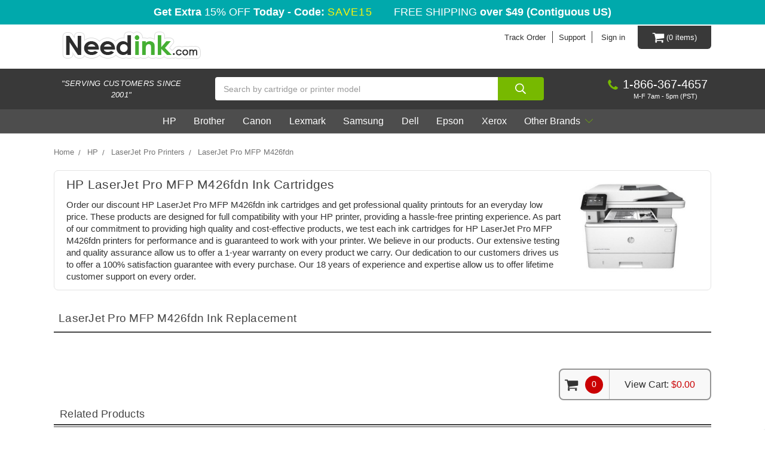

--- FILE ---
content_type: text/html; charset=UTF-8
request_url: https://needink.com/hp/laserjet-pro-mfp-m426fdn-ink-cartridge
body_size: 33468
content:



<!DOCTYPE html>
<html class="no-js" lang="en">
    <head>
        <title>Save on HP LaserJet Pro MFP M426fdn Toner Cartridges | Needink.com</title>
        
        <link rel="dns-prefetch preconnect" href="https://cdn11.bigcommerce.com/s-wyuaqptd" crossorigin><link rel="dns-prefetch preconnect" href="https://fonts.googleapis.com/" crossorigin><link rel="dns-prefetch preconnect" href="https://fonts.gstatic.com/" crossorigin>
        <meta name="description" content="Get bargain prices on HP LaserJet Pro MFP M426fdn toner. Lowest prices and 100% satisfaction guarantee. Fast, same-day shipping. Order today and get 10% OFF"><link rel='canonical' href='https://needink.com/hp/laserjet-pro-mfp-m426fdn-ink-cartridge' /><meta name='platform' content='bigcommerce.stencil' />
        
        

		<script src="https://cdn11.bigcommerce.com/s-wyuaqptd/stencil/503e7f70-3f37-013a-efaa-52ef4de330aa/e/5e954a40-761c-013e-4819-72a94b5026e7/modernizr-custom.js"></script>

        <link href="https://cdn11.bigcommerce.com/s-wyuaqptd/product_images/favicon.ico" rel="shortcut icon">
        <link href="https://fonts.googleapis.com/css?family=Open+Sans&display=swap" rel="stylesheet">
        <meta name="viewport" content="width=device-width, initial-scale=1, maximum-scale=5">

        <script>
            // Change document class from no-js to js so we can detect this in css
            document.documentElement.className = document.documentElement.className.replace('no-js', 'js');
        </script>

        <link href="https://fonts.googleapis.com/css?family=Montserrat:700,500%7CKarla:400&display=swap" rel="stylesheet">
        <link data-stencil-stylesheet href="https://cdn11.bigcommerce.com/s-wyuaqptd/stencil/503e7f70-3f37-013a-efaa-52ef4de330aa/e/5e954a40-761c-013e-4819-72a94b5026e7/css/theme-aec79310-3f38-013a-7aef-1ad789d789bc.css" rel="stylesheet">

        <!-- Start Tracking Code for analytics_facebook -->

<script>
!function(f,b,e,v,n,t,s){if(f.fbq)return;n=f.fbq=function(){n.callMethod?n.callMethod.apply(n,arguments):n.queue.push(arguments)};if(!f._fbq)f._fbq=n;n.push=n;n.loaded=!0;n.version='2.0';n.queue=[];t=b.createElement(e);t.async=!0;t.src=v;s=b.getElementsByTagName(e)[0];s.parentNode.insertBefore(t,s)}(window,document,'script','https://connect.facebook.net/en_US/fbevents.js');

fbq('set', 'autoConfig', 'false', '585367558310262');
fbq('dataProcessingOptions', ['LDU'], 0, 0);
fbq('init', '585367558310262', {"external_id":"f8e55e34-0917-4094-a42c-1c10669b72bb"});
fbq('set', 'agent', 'bigcommerce', '585367558310262');

function trackEvents() {
    var pathName = window.location.pathname;

    fbq('track', 'PageView', {}, "");

    // Search events start -- only fire if the shopper lands on the /search.php page
    if (pathName.indexOf('/search.php') === 0 && getUrlParameter('search_query')) {
        fbq('track', 'Search', {
            content_type: 'product_group',
            content_ids: [],
            search_string: getUrlParameter('search_query')
        });
    }
    // Search events end

    // Wishlist events start -- only fire if the shopper attempts to add an item to their wishlist
    if (pathName.indexOf('/wishlist.php') === 0 && getUrlParameter('added_product_id')) {
        fbq('track', 'AddToWishlist', {
            content_type: 'product_group',
            content_ids: []
        });
    }
    // Wishlist events end

    // Lead events start -- only fire if the shopper subscribes to newsletter
    if (pathName.indexOf('/subscribe.php') === 0 && getUrlParameter('result') === 'success') {
        fbq('track', 'Lead', {});
    }
    // Lead events end

    // Registration events start -- only fire if the shopper registers an account
    if (pathName.indexOf('/login.php') === 0 && getUrlParameter('action') === 'account_created') {
        fbq('track', 'CompleteRegistration', {}, "");
    }
    // Registration events end

    

    function getUrlParameter(name) {
        var cleanName = name.replace(/[\[]/, '\[').replace(/[\]]/, '\]');
        var regex = new RegExp('[\?&]' + cleanName + '=([^&#]*)');
        var results = regex.exec(window.location.search);
        return results === null ? '' : decodeURIComponent(results[1].replace(/\+/g, ' '));
    }
}

if (window.addEventListener) {
    window.addEventListener("load", trackEvents, false)
}
</script>
<noscript><img height="1" width="1" style="display:none" alt="null" src="https://www.facebook.com/tr?id=585367558310262&ev=PageView&noscript=1&a=plbigcommerce1.2&eid="/></noscript>

<!-- End Tracking Code for analytics_facebook -->

<!-- Start Tracking Code for analytics_googleanalytics -->

<!-- Google Tag Manager -->
<script>(function(w,d,s,l,i){w[l]=w[l]||[];w[l].push({'gtm.start':
new Date().getTime(),event:'gtm.js'});var f=d.getElementsByTagName(s)[0],
j=d.createElement(s),dl=l!='dataLayer'?'&l='+l:'';j.async=true;j.src=
'https://www.googletagmanager.com/gtm.js?id='+i+dl;f.parentNode.insertBefore(j,f);
})(window,document,'script','dataLayer','GTM-KXB7DKL');</script>
<!-- End Google Tag Manager -->

<!-------- Global site tag (gtag.js) -------->
<!-- Global site tag (gtag.js) - Google Analytics -->
<script async src="https://www.googletagmanager.com/gtag/js?id=UA-62666506-1"></script>
<script>
  window.dataLayer = window.dataLayer || [];
  function gtag(){dataLayer.push(arguments);}
  gtag('js', new Date());
  gtag('config', 'UA-62666506-1', {'link_attribution': true }); 
  // var wsa_adwords_id = 'AW-XXXXXXXXXX'; // for use later
  // gtag('config', wsa_adwords_id); // AdWords Remarketing Tracking
</script>
<!-- 
Web Site Advantage: Google Analytics Tracking - gtag [v1.2] 
https://websiteadvantage.com.au/Bigcommerce
Copyright (C) 2017 Web Site Advantage
-->
<script>function trackEcommerce(){this._addTrans=addTrans;this._addItem=addItems;this._trackTrans=trackTrans}function addTrans(n,t,i,r,u,f,e,o){wsa_purchase.transaction_id=n;wsa_purchase.affiliation=t;wsa_purchase.value=i;wsa_purchase.city=f;wsa_purchase.state=e;wsa_purchase.country=o;wsa_purchase.tax=r;wsa_purchase.shipping=u}function addItems(n,t,i,r,u,f){sa_products[t]=i;wsa_purchase.items.push({id:t,name:i,category:r,price:u,quantity:f})}function trackTrans(){gtag("event","purchase",wsa_purchase)}var sa_products={},wsa_purchase={event_category:"ecommerce",items:[]},pageTracker=new trackEcommerce</script>

 <!-- Yahoo Dot Pixel Code -->
<script type="application/javascript">(function(w,d,t,r,u){w[u]=w[u]||[];w[u].push({'projectId':'10000','properties':{'pixelId':'10000239'}});var s=d.createElement(t);s.src=r;s.async=true;s.onload=s.onreadystatechange=function(){var y,rs=this.readyState,c=w[u];if(rs&&rs!="complete"&&rs!="loaded"){return}try{y=YAHOO.ywa.I13N.fireBeacon;w[u]=[];w[u].push=function(p){y([p])};y(c)}catch(e){}};var scr=d.getElementsByTagName(t)[0],par=scr.parentNode;par.insertBefore(s,scr)})(window,document,"script","https://s.yimg.com/wi/ytc.js","dotq");</script>
<!-- End Yahoo Dot Pixel Code -->






  

<!-- End Tracking Code for analytics_googleanalytics -->

<!-- Start Tracking Code for analytics_siteverification -->

<!-- Web Site Advantage Bing Verification -->
<meta name="msvalidate.01" content="AAFF29D5BAA781391482723A1F24DA5F" />
 <meta name="google-site-verification" content="d7h84mlAoi7yiufKzYgFbeZwPZ9QcyZT9W0-co9z220" />
<meta name="p:domain_verify" content="f491bcb5a7a041f59f17d37347333475"/>
 <meta name="alexaVerifyID" content="_Ch9SVaQuAkCTrfPSBI3ve9Eq6w"/>
 <meta name="msvalidate.01" content="6B50B7ABEFABF5BA2750E505BEBD4F3A" />
<meta name="facebook-domain-verification" content="y8768zt01dy78lvgjejwk8gta23uou" />

<!-- End Tracking Code for analytics_siteverification -->


<script type="text/javascript" src="https://checkout-sdk.bigcommerce.com/v1/loader.js" defer ></script>
<script type="text/javascript">
fbq('track', 'ViewCategory', {"content_ids":["1645"],"content_type":"product_group","content_category":"LaserJet Pro MFP M426fdn"});
</script>
<script type="text/javascript">
var BCData = {};
</script>
<script>
/*
    Web Site Advantage: Google Analytics Tracking Enhancements [v1.13]
    https://websiteadvantage.com.au/
    Copyright (C) 2017 Web Site Advantage
*/
var wsa_trackExternalLinks = false; // Track clicks on external links as events. The following options can help the tracking...
var wsa_addtargetBlankToExternals = false; // One way to reliably track external links is to add target="_blank" to them (opens in new tab). 
var wsa_overrideNormalClickOnExternals = false; // An alternate way to track externals without making them open in a new tab. Can conflict with things like lightbox.
(function(n,t){function u(n,t,i){n.addEventListener?n.addEventListener(t,i):n.attachEvent&&n.attachEvent("on"+t,i)}function e(n,i,u,f,e,o,s){var a=i.innerText,l=a,h,c;return l.length==0&&(l=u),h=o.replace("==href==",u).replace("==text==",a).replace("==text|href==",l),c="_self",i.hasAttribute("target")&&(c=i.getAttribute("target").toLowerCase()),c=="_blank"?(r(e,{event_category:f,event_label:h,value:s}),!0):c=="_self"&&wsa_overrideNormalClickOnExternals?(r(e,{event_category:f,event_label:h,value:s,event_callback:function(){var i=n;return function(){var n=i;t.location=u}}()}),!1):(r(e,{event_category:f,event_label:h,value:s,transport_type:"beacon"}),!0)}function r(n,t){return typeof gtag!="undefined"&&typeof analytics=="undefined"?(gtag("event",n,t),!0):typeof ga!="undefined"?(t.hitType="event",t.event_category&&(t.eventCategory=t.event_category),t.event_label&&(t.eventLabel=t.event_label),t.value&&(t.eventValue=t.value),t.transport_type&&(t.transport=t.transport_type),t.event_callback&&(t.hitcallback=t.event_callback),t.non_interaction&&(t.nonInteraction=t.non_interaction),t.eventAction=n,ga("send",t),!0):!1}var f=[{hrefMatch:new RegExp("^tel:.*$","i"),category:"Phone",action:"Click",label:"==href==",last:!0},{hrefMatch:new RegExp("^mailto:.*$","i"),category:"Email",action:"Click",label:"==href==",last:!0},{hrefMatch:new RegExp("^https?://.*$","i"),external:!0,category:"Outbound Link",action:"Click",label:"==href==",last:!1},{hrefMatch:new RegExp("^.*\\.(pdf|zip|docx|doc|txt|msi)?(\\?.*)?$","i"),category:"Download",action:"Click",label:"==href==",last:!0},{hrefMatch:new RegExp("^https?://[a-zA-Z.]*facebook\\.com/.+$","i"),category:"Social",action:"Click",label:"Facebook",target:"_blank",last:!0},{hrefMatch:new RegExp("^https?://[a-zA-Z.]*plus\\.google\\.com/.+$","i"),category:"Social",action:"Click",label:"Google+",target:"_blank",last:!0},{hrefMatch:new RegExp("^https?://[a-zA-Z.]*linkedin\\.com/.+$","i"),category:"Social",action:"Click",label:"LinkedIn",target:"_blank",last:!0},{hrefMatch:new RegExp("^https?://[a-zA-Z.]*youtube\\.com/.+$","i"),category:"Social",action:"Click",label:"YouTube",target:"_blank",last:!0},{hrefMatch:new RegExp("^https?://[a-zA-Z.]*twitter\\.com/.+$","i"),category:"Social",action:"Click",label:"Twitter",target:"_blank",last:!0},{hrefMatch:new RegExp("^https?://[a-zA-Z.]*instagram\\.com/.+$","i"),category:"Social",action:"Click",label:"Instagram",target:"_blank",last:!0},{hrefMatch:new RegExp("^https?://[a-zA-Z.]*pinterest\\.com/.+$","i"),category:"Social",action:"Click",label:"Pinterest",target:"_blank",last:!0}];typeof n.onerror=="object"&&u(n,"error",function(n,t,i,u,f){try{var e=t+":L"+i+(u?" C"+u:"")+":"+n,o=f?JSON.stringify(f):"";r(e,{event_category:"JavaScript Error",event_label:o,value:1,non_interaction:!0})}catch(s){}return!1});u(n,"load",function(){var c=t.getElementsByTagName("a"),o,s,r,h;for(i=0;i<c.length;i++)if(o=c[i],o.hasAttribute("href"))for(s=o.getAttribute("href"),l=0;l<f.length;l++)if(r=f[l],h=n.location.host!=o.host,(!r.external||h&&wsa_trackExternalLinks)&&(!r.internal||n.location.host==o.host)&&s.match(r.hrefMatch)&&(wsa_addtargetBlankToExternals&&h&&(o.hasAttribute("target")||o.setAttribute("target","_blank")),u(o,"click",function(){var t=o,i=s,u=r.category,f=r.action,h=r.label,n=r.value;return n=="undefined"&&(n=1),function(r){return e(r,t,i,u,f,h,n)}}()),r.target&&o.setAttribute("target",r.target),r.last))break})})(window,document) </script><script data-cfasync="false">
/*
Web Site Advantage: BigCommerce Meta Data Fix [v2.11] 
https://websiteadvantage.com.au/Bigcommerce
Copyright (C) 2017 Web Site Advantage
*/
(function(n,t){function i(n,t,i){n.addEventListener?n.addEventListener(t,i):n.attachEvent&&n.attachEvent("on"+t,i)}i(n,"load",function(){var a=t.getElementsByTagName("title")[0],r=a.innerHTML,i="",s="",v=n.location.href,h=t.querySelector("meta[name='description']"),e,c,u,l,f,o;h&&(i=h.getAttribute("content"));e=t.querySelector("meta[name='keywords']");e&&(s=e.getAttribute("content"));c=t.querySelector("link[rel='canonical']");c&&(v=c.getAttribute("href"));i=="null"&&(i="");s=="null"&&(s="");u=n.location.href.match(/.*\/rss-syndication\//);u!=null&&u.length==1&&(i="RSS Syndication Options");u=n.location.href.match(/.*\/sitemap\.php/);u!=null&&u.length==1&&(i="Sitemap");u=n.location.href.match(/.*\/tag\/(.*)/);u!=null&&u.length==2&&(l=u[1].replace(/\+/g," "),r=l+" - "+r,i=l+": "+i);f=n.location.href.match(/[?&]page=([0-9]*).*/);f!=null&&f.length==2&&f[1]!="1"&&(r==""||r.includes(" - Page ")||(r="Page "+f[1]+" - "+r),i!=""&&(i="Page "+f[1]+": "+i));o=n.location.href.match(/[?&]sort=([a-zA-Z]*).*/);o!=null&&o.length==2&&(r!=""&&(r=r+" sorted by "+o[1]),i!=""&&(i=i+" sorted by "+o[1]));a.innerHTML=r;h&&h.setAttribute("content",i);e&&e.setAttribute("content",s)})})(window,document)</script><script id="wsa-rich-snippets-1-intro">
/*
    Web Site Advantage: SEO Rich Snippets App 1 [2.58.60525]
    https://bigcommerce.websiteadvantage.com.au/rich-snippets/
    Copyright (C) 2019 - 2025 Web Site Advantage
*/
</script>
<script type="application/ld+json" id="wsa-rich-snippets-jsonld-graph">{"@context":"https://schema.org","@graph":[{"isPartOf":{"@id":"https://needink.com/#WebSite","@type":"WebSite"},"publisher":{"@id":"https://needink.com/#Business"},"breadcrumb":{"@type":"BreadcrumbList","@id":"#BreadcrumbList","name":"Breadcrumbs (SEO Rich Snippets App)","itemListElement":[{"@type":"ListItem","position":1,"item":"https://needink.com/hp-ink-cartridges","name":"HP" },{"@type":"ListItem","position":2,"item":"https://needink.com/hp/laserjet-pro-printer-ink-toner-cartridges","name":"LaserJet Pro Printers" },{"@type":"ListItem","position":3,"name":"LaserJet Pro MFP M426fdn" }] },"@id":"https://needink.com/hp/laserjet-pro-mfp-m426fdn-ink-cartridge#WebPage","url":"https://needink.com/hp/laserjet-pro-mfp-m426fdn-ink-cartridge","name":"LaserJet Pro MFP M426fdn","description":"HP LaserJet Pro MFP M426fdn Ink CartridgesOrder our discount HP LaserJet Pro MFP M426fdn ink cartridges and get professional quality printouts for an everyday low price. These products are designed for full compatibility with your HP printer, providing a hassle-free printing experience. As part of our commitment to providing high quality and cost-effective products, we test each ink cartridges for HP LaserJet Pro MFP M426fdn printers for performance and is guaranteed to work with your printer. We believe in our products. Our extensive testing and quality assurance allow us to offer a 1-year warranty on every product we carry. Our dedication to our customers drives us to offer a 100% satisfaction guarantee with every purchase. Our 18 years of experience and expertise allow us to offer lifetime customer support on every order.","@type":"CollectionPage" },{"url":"https://needink.com/","name":"Needink.com","@type":"Organization","@id":"https://needink.com/#Business"},{"@id":"https://needink.com/#WebSite","url":"https://needink.com/","name":"Needink.com","publisher":{"@id":"https://needink.com/#Business"},"@type":"WebSite"}] }</script>
<script data-cfasync="false" id="wsa-rich-snippets-javascript">var webSiteAdvantage=webSiteAdvantage||{};webSiteAdvantage.momentnow='2026-01-28T08:00:30+00:00';function wsa_error(m){console.error('SEO Rich Snippets: '+m,arguments)};function wsa_tryCatch(m,f){try{f()}catch(e){wsa_error(m,e)}};webSiteAdvantage.richSnippetsApp=["wyuaqptd","needink.com",48,"wyuaqptd",""];webSiteAdvantage.bcReviews=false;window.classySchemaOptions=window.classySchemaOptions||{};window.classySchemaOptions.scriptIdBase='wsa-rich-snippets-jsonld-classyschema-';window.classySchemaOptions.classNamePrefixes=["classyschema-","wsa-"];window.classySchemaOptions.customCssSelectors={"howto-name":"h1.page-heading"};webSiteAdvantage.classyCleanUp=webSiteAdvantage.classyCleanUp||{};webSiteAdvantage.classyCleanUp.options={removeMicrodata:true,removeJsonLd:true,removeDynamicJsonLd:false,removeJsonLdRegexExcludeIdPatterns:['^wsa-rich-snippets-.*$','reviewsWidgetProductSnippets'],removeJsonLdRegexExcludeClassPatterns:['^jdgm-.*$']};!function(d){var s=d.createElement('script');s.src='https://classyschema.org/2_15/faq_video_howto_cleanup.min.js';s.async=true;s.setAttribute('fetchpriority','high');d.getElementsByTagName('head')[0].appendChild(s)}(document);</script>

<!-- IS+ --><script async src="https://acp-magento.appspot.com/js/acp-magento.js?v=3&mode=bigcommerce&UUID=de2733a9-c9f7-4648-a0da-396ea8e0b19a&store=1"></script><!-- IS+ --><script id="wsa-rich-snippets-2-intro">
/*
    Web Site Advantage: SEO Rich Snippets App 2 [2.58.60526]
    https://bigcommerce.websiteadvantage.com.au/rich-snippets/
    Copyright (C) 2019 - 2025 Web Site Advantage
*/
</script>
<script type="application/ld+json" id="wsa-rich-snippets-jsonld-product"></script>
<!-- Fast Simon --><script id="autocomplete-initilizer" src="https://static-autocomplete.fastsimon.com/fast-simon-autocomplete-init.umd.js?mode=bigcommerce&UUID=de2733a9-c9f7-4648-a0da-396ea8e0b19a&store=1" async></script><!-- Fast Simon --><script class="fast-simon-script">
    var STORE_UUID = "de2733a9-c9f7-4648-a0da-396ea8e0b19a";
    var STORE_ID = Number("1");
    var FAST_SEARCH_HANDLE = "/search-results/";
    var FAST_ENDPOINT = "https://premium-dot-acp-magento.appspot.com";

    var FAST_CONFIG = null;

    if(document &&  document.getElementsByTagName("head") && document.getElementsByTagName("head").length) {
        document.getElementsByTagName("head")[0].insertAdjacentHTML( 'beforeend',  `<style id="fast-serp-css">.page-content.page-content--centered { width: 100%; }

li.isp_no_results_title {
    display: none;
}
#fast-simon-serp-app {
  background-color: #f0f3f6 !important;
}

.summary-and-tags-wrapper.removable-tags-wrapper {
  display: none;
}

.searchResultsWrapper {
  max-width: 1400px;
  margin-left: auto;
  margin-right: auto;
}

/*SORT BY*/
.fs-top-right-buttons-wrapper .select-wrapper{
  height: auto;
  display: flex;
  align-items: center;
  width: 100%;
}

  
.select-wrapper.fs-sort-options-open .select__trigger .select-arrow {
  transform: rotate(180deg);
}
  
@media screen and (min-width: 600px) {
  .fs-top-right-buttons-wrapper .select-wrapper{
    max-height: fit-content;
  }
  
  .select-wrapper.fs-sort-options-open .select__trigger {
    border-bottom-left-radius: 0 !important;
    border-bottom-right-radius: 0 !important;
  }
  
     
  .product-card-items-wrapper .image-wrapper{
    padding: 1.8rem;
  }
}

.fs-top-right-buttons-wrapper .select {
  border: unset;
  height: auto;
  width: 100%;
}

.fs-top-right-buttons-wrapper .select:after {
  box-shadow: unset !important;
}

.select .select__trigger {
  padding: 10px 15px 10px;
  line-height: 1.2;
  background: white ;
  color: black ;
  border-radius: 12px;
  border: 0.1rem solid #D5DDE5;
  min-width: 200px;
}

.select .custom-options{
  border-bottom-left-radius: 1.4rem;
  border-bottom-right-radius: 1.4rem;
  border: 1px solid #d5dde5;
  margin-top: 0px !important;
}

.select .custom-option{
  padding: 0.5rem 2rem;
}
.select .custom-option.selected {
  background: #2d9bca ;
}

.select .custom-option:hover {
  background: #2d9bca ;
}

.custom-options .custom-option:last-child:hover {
  border-bottom-left-radius: 1.4rem;
  border-bottom-right-radius: 1.4rem;
}

.select .selected-option {
  font-weight: 400;
  margin-right: 1.5rem;
}

.select-wrapper::before {
  content: "Sort By:";
  font-size: 14px;
  font-weight: 600;
  position: absolute;
  top: 50%;
  left: -70px;
  transform: translateY(-50%);
  white-space: nowrap;
}

.select-arrow {
  width: 1.2rem;
  height: 0.6rem;
  background-image: url("data:image/svg+xml,%3Csvg width='11' height='6' viewBox='0 0 11 6' fill='none' xmlns='http://www.w3.org/2000/svg'%3E%3Cpath d='M1 1.5L5.5 4.5L10 1.5' stroke='black' stroke-width='1.5'/%3E%3C/svg%3E%0A");
  background-repeat: no-repeat;
  background-position: center;
  background-size: contain;
}

.select-arrow svg{
  display: none;
}

/*END OF SORT BY*/

/*sort*/
.actionBar .form-field {
    margin: 0;
    border: 0;
    background: 0 0;
    border-radius: 0;
    display: -webkit-box;
    display: -ms-flexbox;
    display: flex;
    -webkit-box-align: center;
    -ms-flex-align: center;
    align-items: center;
}

.actionBar .form-field .form-label {
    padding: 0;
    margin: 0 2rem 0 0;
    font-size: 1.4rem;
    line-height: 1.8rem;
    font-weight: 500;
    color: #000;
    white-space: nowrap;
}

@media screen and (max-width: 1023px) {
    .actionBar .form-field {
        background: #fff;
        border: .1rem solid #d5dde5;
        border-radius: 1.4rem;
        padding: 1.1rem 2rem;
    }
}

/*FILTERS*/
.fs-serp-filter-count {
  color: #5c6674;
  font-size: 14px;
  line-height: 1.8rem;
  font-weight: 400;
}

.category-container > span > div[aria-label="On Sale"] {
  margin: 20px;
}

.searchResultsWrapper .filters-grid-wrapper {
  grid-template-columns: 25% 72%;
  grid-column-gap: 3%;
}

.filters-grid-wrapper .filters-container {
  border: 0;
}

.filters-grid-wrapper .filters-container .category-container {
  background: white;
  border-radius: 1.4rem;
  border: 0.05rem solid #D5DDE5;
  margin-bottom: 20px;
  overflow: hidden;
}

.category-title-wrapper .category-title {
  font-weight: 700;
  text-transform: uppercase;
  margin: 0;
  padding: 15px;
  position: relative;
  border: 0;
  transition: all 0.3s linear;
}

.category-container .category-title-wrapper {
  padding: 0;
}

.category-title[aria-expanded="true"]::after {
  content: ' ';
  display: inline-block;
  position: absolute;
  left: 1rem;
  right: 1rem;
  bottom: 0;
  border-bottom: 0.1rem solid #000000;
}

.category-title .title-arrow {
  width: 1rem;
  height: 1rem;
  /*margin-top: 0.7rem;*/
}
.category-title .title-arrow svg{
  display: none;
}

.category-title[aria-expanded="false"] .title-arrow:after {
  content: "+";
}
.category-title[aria-expanded="true"] .title-arrow:after {
  content: "-";
}

.category-title .title-arrow:after {
  content: " ";
  width: 100%;
  height: 100%;
  background-repeat: no-repeat;
  background-position: center;
  background-size: 100% auto;
  display: block;
}

/*@media screen and (min-width: 1260px) {*/
.category-title-wrapper .category-title[aria-expanded="false"]:hover{
  background: #003871;
  border-color: #003871;
  margin: 0 !important;
  padding: 15px!important;
  border-radius: 1.4rem !important;
  border: .1rem solid #d5dde5;
}
/*}*/

.filters-container .category-container .category-items {
  padding: 20px;
  margin-bottom: 1rem;
}

.category-container .category-items.collapsed {
  padding: 0;
  margin-bottom: 0;
}

.category-items.collapsed:hover {
  background-color: #003871;
}

.price-range-container label {
  display: none;
}

.update-button:hover {
    color: white;
    background: #003871 !important;
    border: 0.15rem solid #003871;
}

button.button.button--small {
  order: 3;
  width: 100%;
}

#cstm-min-max-price {
  display: flex;
  align-items: center;
  width: 100%;
  flex-direction: column;
  gap: 10px;
}

.category-container .category-items .checkbox.fs-checkbox {
  border-bottom: 0.05rem solid #D5DDE5;
  padding: 1rem 0;
  margin: 0;
  transition: all 0.3s linear;
}

.category-container .category-items .checkbox.fs-checkbox:hover .checkbox-label .filters-option-text{
  color: #2D9BCA;
}

.category-container .category-items>span:last-child .checkbox.fs-checkbox{
  border: 0;
}

.checkbox.fs-checkbox .checkmark.fs-serp-checkmark{
  border-radius: 0.3rem;
  background: #D5DDE5;
}

.checkbox.fs-selected-checkbox input:checked[type="checkbox"] ~.checkmark.fs-serp-checkmark{
  background-color: #2D9BCA;
}

.checkbox.fs-checkbox input[type="checkbox"] ~ .checkmark.fs-serp-checkmark:after{
  transform: none;
  border: 0;
  left: 0;
}

.checkbox.fs-selected-checkbox input[type="checkbox"]:checked ~ .checkmark.fs-serp-checkmark:after{
  background-image: url("data:image/svg+xml,%3Csvg xmlns='http://www.w3.org/2000/svg' width='10px' height='10px' viewBox='0 0 8 7' fill='none'%3E%3Cpath fill-rule='evenodd' clip-rule='evenodd' d='M6.46973 0.469666L7.53039 1.53033L3.00006 6.06066L0.469727 3.53033L1.53039 2.46967L3.00006 3.93934L6.46973 0.469666Z' fill='white'/%3E%3C/svg%3E");
  background-repeat: no-repeat;
  background-position: center;
  width: 15px;
  height: 15px;
  border: 0; 
}

.category-items .checkbox.fs-checkbox .checkbox-label.fs-checkbox-label{
  justify-content: unset;
  margin: 0;
}

.checkbox-label .filters-option-text{
  line-height: 1.3;
}

.checkbox-label .count{
  font-size: 14px;
  line-height: 1.3;
  color:#5C6674;
  margin-left: 0.4rem;
}

.summary-and-tags-wrapper{
  justify-content: center;
}

.top-center-container + .divider{
  display: none;
}

.top-center-container{
  margin-bottom: 2rem;
}

.top-center-container .tabs-wrapper{
  height: auto;
}

.tabs-wrapper .single-tab {
  font-size: 1.4rem;
  line-height: 1.5;
  margin-right: 1.6rem;
  border: 0.1rem solid #D5DDE5;
  background: #ffffff;
  border-radius: 1.4rem;
  padding: 0.8rem 2rem;
  color: #000000;
}

.single-tab .single-tab-label {
  font-size: 1.4rem;
  font-weight: 500;
}

.tabs-wrapper .single-tab:hover{
  background: #ffffff;
  color: #2D9BCA;
}

.single-tab.single-tab-selected .single-tab-label {
  color: #2D9BCA;
}


.products-grid {
  margin-left: 0 !important;
}

.products-grid .product-card {
  background-color: #ffffff;
  border-radius: 1.4rem ;
  border: 0.05rem solid #D5DDE5;
  padding: 0;
}

.product-card-items-wrapper {
  justify-content: unset !important;
}

.product-card-items-wrapper .image-wrapper{
  margin: 10px 25px;
}

.fs-product-main-image-wrapper:hover .image{
  transform: scale(1.1);
}

.image-container .image{
  aspect-ratio: 18/19;
  transition: all 0.5s ease;
}

.card-figcaption-body{
padding: 0 2rem;
}
.card-figcaption-body .button{
  font-size: 1.2rem;
  line-height: 1.27;
}
.product-card .card-figcaption {
  visibility: hidden;
  margin-bottom: 0;
  opacity: 0;
  transition: opacity 0.3s linear, margin-bottom 0.3s linear;
  position: unset !important;
  z-index: 10;
  margin-top: -4.6rem;
  margin-bottom: 1rem;
}

.product-card:hover .card-figcaption {
  visibility: visible;
  opacity: 1;
  transition: opacity 0.3s linear, margin-bottom 0.3s linear;
}
.product-card-items-wrapper .info-container {
  padding: 5px 10px;
  border-top: 0.5px solid #d5dde5;
}
.info-container .title-wrapper{
margin-bottom: 1.2rem;
}
/*.info-container .title{*/
/*font-weight: 500;*/
/*}*/
/*.info-container .price{*/
/*  font-weight: 500;*/
/*}*/

.price-container {
  width: fit-content;
  margin-top: 12px;
  align-self: center;
  justify-self: start;
}

/*PAGINATION*/
.pagination-wrapper {
  position: relative;
  border-top: none !important;
  padding: 5px 0 0!important;
  margin-top: 0!important;
}

.pagination-wrapper .center-pages-wrapper{
  gap: 3px;
  padding: 0 8px;
  background:none !important;
}

.pagination-wrapper .page-number-item{
  width: 8px;
  height: 8px;
}

.arrow-button-wrapper:first-of-type {
  position: absolute;
  left:0;
}

.arrow-button-wrapper:last-of-type {
  position: absolute;
  right: 0;
}

.page-number-item:hover {
  text-decoration: none !important;
  color: white !important;
  background: #2d9bca !important;
}

.pagination-wrapper .arrow-button-wrapper {
  background: white;
  box-shadow: 0px 0px 5px 0px #D5DDE580;
  width: 8px;
  height: 8px;
  transition: all 0.3s linear;
  border: 0.1rem solid #D5DDE5;
}

.page-number-item {
  background: #F7F7F7 !important;
}

.pagination-wrapper .arrow-button-wrapper:hover {
  background: #2d9bca;
}

.arrow-button-wrapper:hover>a>svg {
  color: white !important;
}

.page-number-item-selected {
  background: #2d9bca !important;
  color: white !important;
}

.arrow-button-wrapper:first-of-type .arrow-button{
  background-image: url("data:image/svg+xml,%3Csvg width='7' height='11' viewBox='0 0 7 11' fill='none' xmlns='http://www.w3.org/2000/svg'%3E%3Cpath d='M6 10L2 5.5L6 1' stroke='black' stroke-width='2'/%3E%3C/svg%3E");
  width: 8px;
  height: 8px;
  background-repeat: no-repeat;
  background-position: center;
  background-size: 100% auto;
}

.arrow-button-wrapper:last-of-type .arrow-button{
  background-image: url("data:image/svg+xml,%3Csvg width='7' height='11' viewBox='0 0 7 11' fill='none' xmlns='http://www.w3.org/2000/svg'%3E%3Cpath d='M1 10L5 5.5L1 1' stroke='black' stroke-width='2'/%3E%3C/svg%3E");
  width: 8px;
  height: 8px;
  background-repeat: no-repeat;
  background-position: center;
  background-size: 100% auto;
}

.arrow-button-wrapper .arrow-button svg{
  display: none;
}
/*END OF PAGINATION*/

/*removable tags*/
.fs-filters-removable-tags {
  background: white;
  border-radius: 1.4rem;
  border: 0.05rem solid #D5DDE5;
  margin-bottom: 2.2rem;
}

.fs-filters-removable-tags .removable-tags-title {
  font-weight: 700;
  line-height: 1.3;
  display: inline-block;
  text-transform: uppercase;
  margin: 0;
  position: relative;
  border: 0;
  transition: all 0.3s linear;
}

.fs-filters-removable-tags .removable-tags-wrapper {
  padding: 0px;
  margin: 0;
  position: relative;
}

.fs-filters-removable-tags .divider-line {
  border-color: #000000;  
  margin: 20px 0px;
}

.removable-tags-wrapper .removable-tag {
  background: #2d9bca;
  color: white;
  border-radius: 20px;
  padding: 5px 10px;
  opacity: 1;
  border: 0;
  font-size: 14px;
}

.removable-tags-wrapper .removable-tag-remove-button svg  {
  color: white;
}

.removable-tag-text {
  padding: 3px;
}

.removable-tags-wrapper .clear-all-button {
  font-size: 14px;
  padding: 3px;
  font-family: Arial;
  border: 1px solid transparent;
}

.removable-tags-wrapper .clear-all-button:hover {
  color: #2d9bca;
  text-decoration: unset;
  border: 1px solid transparent;
}

.fs-filters-button-with-summary .removable-tags-wrapper{
  margin: 0 ;
  order: 3;
}

/*sku*/
.sku-container {
    width: fit-content;
    margin-top: 12px;
    align-self: center;
    justify-self: end;
}

.sku-container .sku {
    padding: 0px 10px;
    border-radius: 14px;
    background: #CFCFCF29;
}

.sku .fs-sku-prefix {
  display: none;
}


@media screen and (max-width: 820px){
  .select-wrapper::before {
    position: unset !important;
    transform: unset !important;
    margin: 10px;
  }
  
  .select-wrapper.fs-sort-options-open {
      border-bottom-left-radius: 0 !important;
      border-bottom-right-radius: 0 !important;
  }

  .searchResultsWrapper .top-center-container{
    flex-wrap: wrap;
  }
  .searchResultsWrapper .buttons-wrapper{
    order: 1;
    width: 100%;
    flex-wrap: wrap;
    margin-bottom: 1rem;
  }
  .searchResultsWrapper .buttons-wrapper .fs-filters-button-with-summary{
    width: 100%;
    flex-wrap: wrap;
  }
  .searchResultsWrapper .buttons-wrapper .fs-top-right-buttons-wrapper{
    width: 100%;
  }
  .fs-top-right-buttons-wrapper .select-wrapper{
    border: 0.1rem solid #D5DDE5;
    border-radius: 1.4rem;
    background: #ffffff;
  }
  
  .select .select__trigger{
    border: 0;
    padding-left:1rem;
  }

  .buttons-wrapper .fs-filters-button-with-summary .filters-button-wrapper{
    font-weight: 500;
    border: 0.1rem solid #D5DDE5;
    border-radius: 1.4rem;
    color: #000000;
    background: #ffffff;
    height: auto;
    padding: 1.1rem 2rem;
    min-width: auto;
    margin: 0;
    width: 100%;
    order: 2;
    justify-content: start;
    margin-bottom: 1rem;
  }
  .buttons-wrapper .fs-filters-button-with-summary .summaryWrapper{
    width: 100%;
    order: 1;
    margin-bottom: 1rem;
  }
  .fs-filters-button-with-summary .summaryWrapper .fs-total-results-text{
    font-size: 1.4rem;
    font-weight: 500;
    margin: 0;
  }
  .searchResultsWrapper .summary-and-tags-wrapper{
    order: 2;
    width: 100%;
  }

  .pagination-wrapper .center-pages-wrapper{
    gap:1rem;
    padding:0 4.5rem;
    box-sizing: border-box;
  }
  .pagination-wrapper .arrow-button-wrapper{
    width: 3.5rem;
    height: 3.5rem;
  }
  .pagination-wrapper .page-number-item{
    width: 3.5rem;
    height: 3.5rem;
  }
  
  .searchResultsWrapper .filters-modal-wrapper{
    z-index: 99999;
  }
  .filters-modal-wrapper .filters-modal{
    z-index: 9999;
    background-color: #f0f3f6;
    padding: 1.6rem;
  }

  .filters-container .category-container.fs-category-container{
    padding: 0;
    border-radius: 1.4rem;
    border: 0.1rem solid #D5DDE5;
    margin-bottom: 1.6rem;
    overflow: hidden;
    background: #ffffff;
  }
  
  .filters-container .category-container .category-items{
    background-color: #ffffff;
  }
  
  .article .image {
    max-width: 80px;
  }
  .article .content {
    width: calc(100% - 80px);
  }
  .top-center-container .tabs-wrapper{
    width: 100%;
  }
  .tabs-wrapper .single-tab{
    padding-top: 1rem;
    padding-bottom: 0.9rem;
    margin-right: 0.8rem;
    width: calc(50% - 0.5rem);
  }
  .tabs-wrapper .single-tab:last-child{
    margin-right: 0;
  }
  
}

@media screen and (max-width: 600px){
  .select-wrapper {
    max-width: none !important;
  }
  
  .select .select__trigger {
    min-width: 100px;
  }
}

@media screen and (max-width: 480px){
  .top-center-container .buttons-wrapper-mobile{
    flex-wrap: wrap;
    margin-top:0;
  }
  .top-center-container .buttons-wrapper-mobile >span{
    width: 100%;
    margin-bottom: 1rem;
  }
  .buttons-wrapper-mobile .fs-top-right-buttons-wrappe{
    width: 100%;
  }
  .buttons-wrapper-mobile .filters-button-wrapper{
    font-weight: 500;
    border: 0.1rem solid #D5DDE5;
    border-radius: 1.4rem;
    color: #000000;
    background: #ffffff;
    height: auto;
    padding: 1.1rem 2rem;
    min-width: auto;
    margin: 0;
    justify-content: start;
  }
  .top-center-container .tabs-wrapper{
    order: 2;
  }
  .filters-modal-wrapper .filters-modal{
    width: 90%;
  }
  .filters-modal .filters-container{
    padding: 0;
  }
  .summary-and-tags-wrapper .fs-total-results-text{
    font-size: 1.4rem;
    font-weight: 500;
    margin: 0.8rem 0 1rem;
  }
  .summary-and-tags-wrapper .removable-tags-wrapper{
    margin-top: 0;
  }
}

div.articles .article {
  padding: 2rem !important;
  box-shadow: none !important;
  border: 0.05rem solid #D5DDE5;
  border-top: 0;
  margin: 0 !important;
  background: #ffffff;
  border-radius: 0 !important;
}

div.articles .article:first-child {
  border-radius: 1.4rem 1.4rem 0 0 !important;
  border-top: 0.05rem solid #D5DDE5;
}

div.articles .article:last-of-type {
  border-radius: 0 0 1.4rem 1.4rem !important;
}

.article .image {
  max-width: 15.4rem;
  width: 100%;
}

.articles .article .image img {
  aspect-ratio: 154 / 135;
  object-fit: contain;
  width: 100%;
  margin: 0;
  max-height: none;
}

.article .content {
  width: calc(100% - 15rem);
  padding-left: 2rem;
}

.articles .article .content header{
  margin-bottom: 1.4rem;
}

.articles .article .content .title {
  font-size: 1.4rem;
  font-weight: 500;
  line-height: 1.3;
  color: #000000;
  text-decoration: none;
}

.articles .article .content .title:hover {
  color: #2D9BCA;
}

.articles .article .content p {
  font-size: 1.1rem;
  line-height: 1.31;
  color: #5C6674;
}

.articles .load-more-wrapper {
  margin-top: 2rem;
}

.articles .load-more-wrapper .load-more {
  font-size: 1.6rem;
  line-height: 1.5;
  color: #ffffff;
  background: #003871;
  padding: 1.3rem 3rem 1.1rem;
  border-radius: 100px;
  opacity: 1;
}

.articles .load-more-wrapper .load-more:hover {
  background: #2D9BCA;
}
</style>`);
    }

</script>


<script nonce="">
(function () {
    var xmlHttp = new XMLHttpRequest();

    xmlHttp.open('POST', 'https://bes.gcp.data.bigcommerce.com/nobot');
    xmlHttp.setRequestHeader('Content-Type', 'application/json');
    xmlHttp.send('{"store_id":"843681","timezone_offset":"-8.0","timestamp":"2026-01-28T08:00:29.90900700Z","visit_id":"21159161-192f-4915-8373-3e24e43e5df5","channel_id":1}');
})();
</script>

        

        
        
        
        
        
        
        
    </head>
    <body class="page--category">
        <svg data-src="https://cdn11.bigcommerce.com/s-wyuaqptd/stencil/503e7f70-3f37-013a-efaa-52ef4de330aa/e/5e954a40-761c-013e-4819-72a94b5026e7/img/icon-sprite.svg" class="icons-svg-sprite"></svg>


        <header class="header" role="banner">

	<div class="global__banner">
        <p class="global__banner-text">
			Get Extra <strong>15% Off</strong> Today - Code: <span class="global__banner-coupon">SAVE15</span>
		</p>
		<p class="global__banner-text">
			<strong>Free Shipping</strong> over $49 (Contiguous US)
		</p>
	</div>

	<div class="customContainer headerTop">
		<a class="mobileMenu-toggle sandwich" data-mobile-menu-toggle="menu">
			<span class="mobileMenu-toggleIcon sandwich__icon">Toggle menu</span>
		</a>
		<a class="mobilePhone" href="tel:1-866-367-4657">
			<span class="icon headerCart__icon">
				<svg><use xlink:href="#icon-phone"></use></svg>
			</span>
		</a>
		<a class="headerLogo" href="https://needink.com/">
    <img class="headerLogo__img" src="https://cdn11.bigcommerce.com/s-wyuaqptd/images/stencil/250x68/needink-logo_1571870203__01730.original.png" alt="Needink.com" title="Needink.com">
</a>
		<nav class="headerTopNav">
		<ul class="headerTopNav__list">
		<li class="headerTopNav__listItem"><a href="https://needink.com/order-tracking/" class="headerTopNav__action">Track Order</a></li>
		<li class="headerTopNav__listItem"><a href="/contact-us/" class="headerTopNav__action">Support</a></li>
		<li class="headerTopNav__listItem">
				<a class="headerTopNav__action" href="/login.php">Sign in</a>
		</li>
	<li class="headerTopNav__listItem nav__cart-list">
	<a class="headerTopNav__action nav__cart-link" aria-label="Cart Button" 
	data-dropdown="cart-preview-dropdown" data-options="align:right" href="/cart.php" data-cart-preview>
		<span class="icon headerCart__icon">
		    <svg><use xlink:href="#icon-shopping-cart" /></svg>
		</span>
		<span class="nav__cart-qty plural">undefined</span>
	</a>
	</li>
	<div class="headerCart__dropdown dropdown-menu" id="cart-preview-dropdown" data-dropdown-content aria-hidden="true"></div>
	</ul>


</nav>
	</div>

	<div class="headerMain">
		<div class="headerMain__inner customContainer">
			<div class="sticky-logo">
				<a class="headerLogo" href="https://needink.com/">
    <img class="headerLogo__img" src="https://cdn11.bigcommerce.com/s-wyuaqptd/images/stencil/250x68/needink-logo_1571870203__01730.original.png" alt="Needink.com" title="Needink.com">
</a>
			</div>

			<p class="headerMain__heading">"Serving customers since 2001"</p>

			<div class="headerSearch">
				<div id="quickSearch" class="headerSearch__inner" data-prevent-quick-search-close>
	<form action="/search.php" class="headerSearch__form">
		<label class="is-srOnly" for="search_query">Search</label>
		<input class="form-input headerSearch__textInput" data-search-quick name="search_query" id="search_query" data-error-message="Search field cannot be empty." placeholder="Search by cartridge or printer model" autocomplete="off">
		<label class="headerSearch__submit icon" for="headerSearch__submit--input">
			<svg><use xlink:href="#icon-search" /></svg>
		</label>
		<input type="submit" class="headerSearch__submit--input" id="headerSearch__submit--input">
	</form>
	<section class="quickSearchResults" data-bind="html: results"></section>
</div>			</div>

			<div class="headerContact">
				<a class="headerContact__action" href=tel:1-866-367-4657>
					<span class="icon headerContact__icon">
						<svg><use xlink:href="#icon-phone" /></svg>
					</span>
					<span class="headerContact__text">1-866-367-4657</span>
				</a>
				<div class="headerContact__subtext">M-F 7am - 5pm (PST)</div>
			</div>

			<div class="sticky-cart">
				<a class="headerCart" data-options="align:right" href="/cart.php">
					<span class="icon headerCart__icon">
						<svg><use xlink:href="#icon-shopping-cart" /></svg>
					</span>
				</a>
			</div>

		</div>
	</div>

	<div data-content-region="header_bottom"></div>

	<div class="headerNav" id="menu" data-menu>
		<nav class="headerNav__inner customContainer">
	<p class="headerNav__heading">Choose Your Brand</p>
	<ul class="headerNav__list">
		<li class="headerNav__listItem"><a class="headerNav__action" href="/hp-ink-cartridges">HP</a></li>
		<li class="headerNav__listItem"><a class="headerNav__action" href="/brother-ink-cartridges">Brother</a></li>
		<li class="headerNav__listItem"><a class="headerNav__action" href="/canon-ink-cartridges">Canon</a></li>
		<li class="headerNav__listItem"><a class="headerNav__action" href="/lexmark-toner-cartridges">Lexmark</a></li>
		<li class="headerNav__listItem"><a class="headerNav__action" href="/samsung-toner-cartridges">Samsung</a></li>
		<li class="headerNav__listItem"><a class="headerNav__action" href="/dell-ink-cartridges">Dell</a></li>
		<li class="headerNav__listItem"><a class="headerNav__action" href="/epson-ink-cartridges">Epson</a></li>
		<li class="headerNav__listItem"><a class="headerNav__action" href="/xerox-toner-cartridges">Xerox</a></li>
		<li class="headerNav__listItem headerNav__action--other">
			<a class="headerNav__action">
				Other Brands
				<span class="icon green-icon headerNav__icon">
					<svg><use xlink:href="#icon-chevron-down" /></svg>
				</span>
			</a>
			<ul class="headerNavOther__list">
			    <li class="headerNavOther__listItem"><a class="headerNavOther__action" href="/kodak-ink-cartridges">Kodak</a></li>
				<li class="headerNavOther__listItem"><a class="headerNavOther__action" href="/pitney-bowes-ink-cartridges">Pitney Bowes</a></li>
				<li class="headerNavOther__listItem"><a class="headerNavOther__action" href="/okidata-toner-cartridges">Okidata</a></li>
				<li class="headerNavOther__listItem"><a class="headerNavOther__action" href="/kyocera-toner-cartridges">Kyocera</a></li>
				<li class="headerNavOther__listItem"><a class="headerNavOther__action" href="/konica-minolta-toner-cartridges">Konica Minolta</a></li>
				<li class="headerNavOther__listItem"><a class="headerNavOther__action" href="/panasonic-toner-cartridges">Panasonic</a></li>
			</ul>
		</li>
	</ul>

	<p class="headerNav__heading">Additional Information</p>
	<ul class="headerNav__list headerNav__list--secondary">
		<li class="headerNav__listItem"><a href="/" class="headerNav__action">Home</a></li>
		<li class="headerNav__listItem"><a href="/customer-service/" class="headerNav__action">Customer Support</a></li>
		<li class="headerNav__listItem"><a href="/blog/" class="headerNav__action">Blog</a></li>
		<li class="headerNav__listItem"><a href="/checkout.php" class="headerNav__action">Checkout</a></li>
			<li class="headerNav__listItem">
				<a class="headerNav__action" href="/giftcertificates.php">Gift Certificates</a>
			</li>
		<li class="headerNav__listItem">
				<a class="headerNav__action headerNav__action--signin" href="/login.php">Sign in</a>
					<span>or</span> <a class="headerNav__action headerNav__action--signin" href="/login.php?action=create_account">Register</a>
		</li>
	</ul>
</nav>
	</div>
</header>
         
<div class="body">
     
    <div class="container">
        
<ul class="breadcrumbs" itemscope itemtype="http://schema.org/BreadcrumbList">
	<li class="breadcrumb " itemprop="itemListElement" itemscope itemtype="http://schema.org/ListItem">
		<a href="https://needink.com/" class="breadcrumb-label" itemprop="item"><span itemprop="name">Home</span></a>
		<meta itemprop="position" content="0" />
	</li>
	<li class="breadcrumb " itemprop="itemListElement" itemscope itemtype="http://schema.org/ListItem">
		<a href="https://needink.com/hp-ink-cartridges" class="breadcrumb-label" itemprop="item"><span itemprop="name">HP</span></a>
		<meta itemprop="position" content="1" />
	</li>
	<li class="breadcrumb " itemprop="itemListElement" itemscope itemtype="http://schema.org/ListItem">
		<a href="https://needink.com/hp/laserjet-pro-printer-ink-toner-cartridges" class="breadcrumb-label" itemprop="item"><span itemprop="name">LaserJet Pro Printers</span></a>
		<meta itemprop="position" content="2" />
	</li>
	<li class="breadcrumb is-active" itemprop="itemListElement" itemscope itemtype="http://schema.org/ListItem">
		<a href="https://needink.com/hp/laserjet-pro-mfp-m426fdn-ink-cartridge" class="breadcrumb-label" itemprop="item"><span itemprop="name">LaserJet Pro MFP M426fdn</span></a>
		<meta itemprop="position" content="3" />
	</li>
</ul>

<div class="category__description">
	<p><img class="left" src="https://cdn11.bigcommerce.com/s-wyuaqptd/content/Printer/hp-laserjet-pro-mfp-m426fdn.jpg" alt="HP LaserJet Pro MFP M426fdn printer"/></p> <h1>HP LaserJet Pro MFP M426fdn Ink Cartridges</h1><p>Order our discount HP LaserJet Pro MFP M426fdn ink cartridges and get professional quality printouts for an everyday low price. These products are designed for full compatibility with your HP printer, providing a hassle-free printing experience. As part of our commitment to providing high quality and cost-effective products, we test each ink cartridges for HP LaserJet Pro MFP M426fdn printers for performance and is guaranteed to work with your printer. We believe in our products. Our extensive testing and quality assurance allow us to offer a 1-year warranty on every product we carry. Our dedication to our customers drives us to offer a 100% satisfaction guarantee with every purchase. Our 18 years of experience and expertise allow us to offer lifetime customer support on every order.</p>
</div>

<!-- snippet location categories -->
<div class="page">
	<main class="page-content" id="product-listing-container">
		<h2 class="heading--border">LaserJet Pro MFP M426fdn Ink Replacement</h2>
			<div class="related-list">
				<div class="related-list-wrap">
					<a href="/cart.php" class="related-wrap--mobile">
						<span class="icon headerTopNav__icon">
							<svg><use xlink:href="#icon-shopping-cart" /></svg>
						</span>
						<div class="circle-quantity"><span class="nav__cart-qty plural">undefined</span></div>
						<p>View Cart:<span>$0.00</span></p>
					</a>
				</div>

				<div class="related-actions">
					<h3 class="related-list__title related-list__title--mobile">Related Products</h3>
					<h3 class="related-list__title">Related Products</h3>
					
					<a href="/cart.php" class="related-wrap">
							<span class="icon headerTopNav__icon">
								<svg><use xlink:href="#icon-shopping-cart" /></svg>
							</span>
							<div class="circle-quantity"><span class="nav__cart-qty plural">undefined</span></div>
							<p>View Cart:<span>$0.00</span></p>
					</a>
				</div>
				
<form action="/compare" method='POST' data-product-compare>
    <div class="qaatc__addalltocart-wrapper">
    </div>
    <ul class="qaatc__list">
		
		<li class="qaatc__item " data-custom-removeId="1645" data-product-id="1645" 
>
			<div class="qaatc__item-inner">
				<a class="qaatc__img-container" href="https://needink.com/hp-26X-black-toner-cartridge-cf226X-compatible/">
					<img class="qaatc__img lazyload" data-sizes="auto" src="https://cdn11.bigcommerce.com/s-wyuaqptd/stencil/503e7f70-3f37-013a-efaa-52ef4de330aa/e/5e954a40-761c-013e-4819-72a94b5026e7/img/loading.svg" data-src="https://cdn11.bigcommerce.com/s-wyuaqptd/images/stencil/275x275/products/1645/1862/HP-26X-CF226X__42020.1558737800.jpg?c=2" alt="HP 26X (CF226X) black laser toner cartridge" title="HP 26X (CF226X) black laser toner cartridge">
				</a>
				<div class="qaatc__flex">
					<div class="qaatc__details">
						<h4 class="listItem-title">
							<a class="qaatc__name" href="https://needink.com/hp-26X-black-toner-cartridge-cf226X-compatible/">Compatible HP 26X High-Yield Black Toner Cartridge (CF226X)</a>
						</h4>
						<ul id="cat-color" class="productView__details-list">
									<li class="productView__list-item-cat">Black</li>
									<li class="productView__list-item-cat">High Yield</li>
									<li class="productView__list-item-cat">9,000 pages</li>
						</ul>
						<p class="listItem-rating">
							<div class="yotpo bottomLine" data-product-id="1645" data-url=""></div>
						</p>
						<!-- <div class="qaatc__price">
						</div> -->
					</div>

					<div class="qaatc__actions">
							<div class="listItem-price">		<div class="price-section price-section--withoutTax ">
			 <span data-product-price-without-tax class="price price--withoutTax">$41.99</span>
			<br>
			 <span data-product-rrp-without-tax class="price price--rrp">$196.99</span>
		</div>
</div>
                        <ul class="bulkPricing__list listItem-bulk">
                            <li class="bulkPricing__item"></li>
                        </ul>
						<span class="qaatc__qty_wrapper">
						<div class="qaatc__qty">
							<div class="form-field form-field--increments">
								<div class="form-increment" data-quantity-change>
									<label for="qty__input--1645">Qty:</label>
									<button class="button button--icon dec" data-action="dec">
										<span class="is-srOnly">Decrease Quantity:</span>
										<i class="icon" aria-hidden="true">
											<svg>
												<use xlink:href="#icon-minus" />
											</svg>
										</i>
									</button>
									<input class="form-input form-input--incrementTotal" id="qty__input--1645" name="qty[]" type="tel" value="0" data-quantity-min="" data-quantity-max="" min="1" pattern="[0-9]*" aria-live="polite">
									<button class="button button--icon inc" data-action="inc">
										<span class="is-srOnly">Increase Quantity:</span>
										<i class="icon" aria-hidden="true">
											<svg>
												<use xlink:href="#icon-add" />
											</svg>
										</i>
									</button>
								</div>
							</div>
							<!--  -->
						</div>

						<a class="qaatc__addtocart button button--primary button--small js-quantity-update" href="##">Add to Cart</a>
						</span>
					</div>
				</div>
			</div>

		</li>
</ul>
    <div class="qaatc__addalltocart-wrapper">
    </div>
</form>

<div class="pagination">
    <ul class="pagination-list">

    </ul>
</div>
				<!-- <ul class="productList productList--default">
					<li class="loadingOverlay loadingOverlay--productList" style="display: none;"></li>
				</ul>
				<div id="catSingleItemModal" class="modal modal--large reveal" data-reveal>
					<a href="#" class="modal-close" aria-label="Close" role="button">
						<span aria-hidden="true">&#215;</span>
					</a>
					<div class="modal-content"></div>
					<div class="loadingOverlay"></div>
				</div> -->
			</div>
		<!--  -->

			<div class="related-actions">
				<a href="/cart.php" class="related-wrap">
					<span class="icon headerTopNav__icon">
						<svg><use xlink:href="#icon-shopping-cart" /></svg>
					</span>
					<div class="circle-quantity"><span class="nav__cart-qty plural">undefined</span></div>
					<p>View Cart:<span>$0.00</span></p>
				</a>
			</div>

	</main>
	<!-- <div id="previewModal" class="modal modal--large" data-reveal>
			<a href="#" class="modal-close" aria-label="Close" role="button">
				<span aria-hidden="true">&#215;</span>
			</a>
			<div class="modal-content"></div>
			<div class="loadingOverlay"></div>
		</div> -->
</div>


    </div>
    <div id="modal" class="modal" data-reveal data-prevent-quick-search-close>
    <a href="#" class="modal-close" aria-label="Close" role="button">
        <span aria-hidden="true">&#215;</span>
    </a>
    <div class="modal-content"></div>
    <div class="loadingOverlay"></div>
</div>
</div>
        

<div class="footerTop customContainer">
   
	<div id="omnisend-embedded-v2-65a03dad08f1396ce1638ac1"></div>
	

	<div class="footerTop__col">
		<p class="footerTop__title uppercase">Secure shopping</p>
		<span class="footerTop__gray-text">We use 256-Bit SSL Security and we are PCI compliant</span>
	</div>

	<div class="footerTop__col">
		<p class="footerTop__title">Excellent Customer Service</p>
		<a href=tel:1-866-367-4657 class="customerService__link">
			<!--
			<span class="icon green-icon customerService__phone">
				<svg><use xlink:href="#icon-phone" /></svg>
			</span>
			-->
			1-866-367-4657
		</a>
		<span class="customerService__other footerTop__gray-text">
			M-F 7am-5pm (PST)
			<!-- 
			<span class="icon green-icon customerService__star">
				<svg><use xlink:href="#icon-star" /></svg>
			</span>
			<span class="icon green-icon customerService__star">
				<svg><use xlink:href="#icon-star" /></svg>
			</span>
			<span class="icon green-icon customerService__star">
				<svg><use xlink:href="#icon-star" /></svg>
			</span>
			<span class="icon green-icon customerService__star">
				<svg><use xlink:href="#icon-star" /></svg>
			</span>
			<span class="icon green-icon customerService__star">
				<svg><use xlink:href="#icon-star" /></svg> 
				-->
			</span>
		</span>
	</div>
</div>

<footer class="footer" role="contentinfo">
	<div class="customContainer">
		<section class="footer__section">
			<article class="footer__col" data-section-type="footer-webPages">
				<p class="footer__title">Navigate</p>
				<ul class="footer__list">
						<li><a href="https://needink.com/order-tracking/">Order Tracking</a></li>
						<li><a href="https://needink.com/support/">Support</a></li>
						<li><a href="https://needink.com/tracking/">Tracking</a></li>
						<li><a href="https://needink.com/reviews/">Real Reviews From Real Customers</a></li>
						<li><a href="https://needink.com/about-us/">About Us</a></li>
						<li><a href="https://track-orders.needink.com/">Track Order</a></li>
						<li><a href="https://needink.com/guarantee/">Guarantee</a></li>
						<li><a href="https://needink.com/shipping-information/">Shipping Information</a></li>
						<li><a href="https://needink.com/customer-service/">Customer Service</a></li>
						<li><a href="https://needink.com/payment-options/">Payment Options</a></li>
						<li><a href="https://needink.com/contact-us/">Contact Us</a></li>
						<li><a href="https://needink.com/blog/">Blog</a></li>
					<li>
						<a href="/sitemap.php">Sitemap</a>
					</li>
				</ul>
			</article>
			<!---
			<article class="footer__col" data-section-type="footer-popular-brands">
				<p class="footer__title">Popular Brands</p>
				<ul class="footer__list">
					<li><a href="/hp-ink-cartridges" title="HP products">HP</a></li>
					<li><a href="/brother-ink-cartridges" title="Brother products">Brother</a></li>
					<li><a href="/canon-ink-cartridges" title="Canon products">Canon</a></li>
					<li><a href="/lexmark-toner-cartridges" title="Lexmark products">Lexmark</a></li>
					<li><a href="/samsung-toner-cartridges" title="Samsung products">Samsung</a></li>
					<li><a href="/dell-ink-cartridges" title="Dell products">Dell</a></li>
					<li><a href="/epson-ink-cartridges" title="Epson products">Epson</a></li>
					<li><a href="/xerox-toner-cartridges" title="Xerox products">Xerox</a></li>
					<li><a href="/kodak-ink-cartridges" title="Kodak products">Kodak</a></li>
				</ul>
			</article>
			
			<article class="footer__col" data-section-type="footer-other-brands">
				<p class="footer__title">Other Brands</p>
				<ul class="footer__list">
					<li><a href="/pitney-bowes-ink-cartridges" title="Pitney Bowes products">Pitney Bowes</a></li>
					<li><a href="/okidata-toner-cartridges" title="Okidata products">Okidata</a></li>
					<li><a href="/kyocera-toner-cartridges" title="Kyocera products">Kyocera</a></li>
					<li><a href="/konica-minolta-toner-cartridges" title="Konica Minolta products">Konica Minolta</a></li>
					<li><a href="/panasonic-toner-cartridges" title="Panasonic products">Panasonic</a></li>
				</ul>
			</article>
            --->    
			<article class="footer__col" data-section-type="footer-categories">
				<p class="footer__title">Company Policies</p>
				<ul class="footer__list">
					<li><a href="/privacy-policy/">Privacy Policy</a></li>
					<li><a href="/terms-conditions/">Terms and Conditions</a></li>
					<li><a href="/return-exchange-policy/">Return &amp; Exchange Policy</a></li>
				</ul>
			</article>

			<article class="footer__col" data-section-type="storeInfo">
				<p class="footer__title">Contacts</p>
				<ul class="footer__list">
					<li>Toll Free: <a href=tel:1-866-367-4657>1-866-367-4657</a></li>
					<li>Fax: <a href=tel:818-936-6737>818-936-6737</a></li>
					<li><div class="blank-list-item"></div></li>
					<li><address><a href='https://goo.gl/maps/bPupybDoAHD2' target='_blank'>Needink.com<br>
21200 Oxnard St. #969<br>
Woodland Hills, CA 91367-0969</a></address></li>					
				</ul>
			</article>

		</section>

		<p class="footer__disclaimer">References to brand names, images and logos are solely for descriptive purposes and to illustrate compatibility of our products. Trademarks and copyrights, including images, logos and brand names are the property of their respective owners. Their use does not imply endorsement or association with the brand name owners. We do not sell OEM products. Inkjet and laser cartridges sold on this website are premium remanufactured and new compatible generic brands.<br>*Free shipping applies only to the products shipped to the contiguous United States.<br>*Please Note: Offers and coupons cannot be combined with other coupons or discounts</p>
		
		<p class="footer__copyright">Copyright ©Needink.com 2000-<script>document.write(new Date().getFullYear())</script></p>
	</div>
</footer>

        <script>window.__webpack_public_path__ = "https://cdn11.bigcommerce.com/s-wyuaqptd/stencil/503e7f70-3f37-013a-efaa-52ef4de330aa/e/5e954a40-761c-013e-4819-72a94b5026e7/dist/";</script>
        <script src="https://cdn11.bigcommerce.com/s-wyuaqptd/stencil/503e7f70-3f37-013a-efaa-52ef4de330aa/e/5e954a40-761c-013e-4819-72a94b5026e7/dist/theme-bundle.main.js"></script>
        <script>
            // Exported in app.js
            window.stencilBootstrap("category", "{\"categoryProductsPerPage\":12,\"category\":{\"detail_messages\":[],\"facets\":[],\"name\":\"LaserJet Pro MFP M426fdn\",\"show_compare\":0,\"state\":[],\"url\":\"https://needink.com/hp/laserjet-pro-mfp-m426fdn-ink-cartridge\",\"search_error\":[],\"image\":null,\"description\":\"<p><img class=\\\"left\\\" src=\\\"https://cdn11.bigcommerce.com/s-wyuaqptd/content/Printer/hp-laserjet-pro-mfp-m426fdn.jpg\\\" alt=\\\"HP LaserJet Pro MFP M426fdn printer\\\"/></p> <h1>HP LaserJet Pro MFP M426fdn Ink Cartridges</h1><p>Order our discount HP LaserJet Pro MFP M426fdn ink cartridges and get professional quality printouts for an everyday low price. These products are designed for full compatibility with your HP printer, providing a hassle-free printing experience. As part of our commitment to providing high quality and cost-effective products, we test each ink cartridges for HP LaserJet Pro MFP M426fdn printers for performance and is guaranteed to work with your printer. We believe in our products. Our extensive testing and quality assurance allow us to offer a 1-year warranty on every product we carry. Our dedication to our customers drives us to offer a 100% satisfaction guarantee with every purchase. Our 18 years of experience and expertise allow us to offer lifetime customer support on every order.</p>\",\"faceted_search_enabled\":false,\"selected\":[],\"products\":[{\"id\":1645,\"sku\":null,\"name\":\"Compatible HP 26X High-Yield Black Toner Cartridge (CF226X)\",\"url\":\"https://needink.com/hp-26X-black-toner-cartridge-cf226X-compatible/\",\"brand\":{\"name\":\"Needink.com\"},\"availability\":\"\",\"summary\":\"Buy our discount compatible replacement for HP 26X toner cartridges and get back to creating professional quality and highly legible documents. This high-yield cartridge is designed to produce up to 9,000 copies and deliver amazing clarity and contrast...\",\"image\":{\"data\":\"https://cdn11.bigcommerce.com/s-wyuaqptd/images/stencil/{:size}/products/1645/1862/HP-26X-CF226X__42020.1558737800.jpg?c=2\",\"alt\":\"HP 26X (CF226X) black laser toner cartridge\"},\"qty_in_cart\":0,\"pre_order\":false,\"has_options\":false,\"show_cart_action\":true,\"stock_level\":null,\"low_stock_level\":null,\"weight\":{\"formatted\":\"1.00 LBS\",\"value\":1},\"demo\":false,\"date_added\":\"Apr 07, 2016\",\"add_to_wishlist_url\":\"/wishlist.php?action=add&product_id=1645\",\"custom_fields\":[{\"id\":55190,\"name\":\"Color\",\"value\":\"Black\"},{\"id\":55191,\"name\":\"Capacity\",\"value\":\"High Yield\"},{\"id\":55192,\"name\":\"Product Type\",\"value\":\"Toner Cartridge\"},{\"id\":55193,\"name\":\"Brand\",\"value\":\"Needink\"},{\"id\":55194,\"name\":\"Warranty\",\"value\":\"1 Year\"},{\"id\":55195,\"name\":\"Shelf Life\",\"value\":\"24 Months\"},{\"id\":55196,\"name\":\"Page Yield\",\"value\":\"9,000 pages\"},{\"id\":55197,\"name\":\"Note\",\"value\":\"Average page yield is based on ISO/IEC 24711\"},{\"id\":55198,\"name\":\"Package Quantity\",\"value\":\"Single Pack\"},{\"id\":55199,\"name\":\"OEM Number\",\"value\":\"26X, CF226X\"}],\"images\":[{\"data\":\"https://cdn11.bigcommerce.com/s-wyuaqptd/images/stencil/{:size}/products/1645/1862/HP-26X-CF226X__42020.1558737800.jpg?c=2\",\"alt\":\"HP 26X (CF226X) black laser toner cartridge\"}],\"rating\":null,\"num_reviews\":null,\"price\":{\"without_tax\":{\"formatted\":\"$41.99\",\"value\":41.99,\"currency\":\"USD\"},\"tax_label\":\"Tax\",\"sale_price_without_tax\":{\"formatted\":\"$41.99\",\"value\":41.99,\"currency\":\"USD\"},\"non_sale_price_without_tax\":{\"formatted\":\"$196.99\",\"value\":196.99,\"currency\":\"USD\"},\"rrp_without_tax\":{\"formatted\":\"$196.99\",\"value\":196.99,\"currency\":\"USD\"},\"saved\":{\"formatted\":\"$155.00\",\"value\":155,\"currency\":\"USD\"}},\"add_to_cart_url\":\"https://needink.com/cart.php?action=add&product_id=1645\",\"category\":[\"HP\",\"HP/LaserJet Pro Printers/LaserJet Pro MFP M426dw\",\"HP/LaserJet Pro Printers/LaserJet Pro MFP M426fdn\",\"HP/LaserJet Pro Printers/LaserJet Pro MFP M426fdw\",\"HP/LaserJet Pro Printers/LaserJet Pro M402dw\",\"HP/LaserJet Pro Printers/LaserJet Pro M402dnw\",\"HP/LaserJet Pro Printers/LaserJet Pro M402dne\",\"HP/LaserJet Pro Printers/LaserJet Pro M402nw\",\"HP/LaserJet Pro Printers/LaserJet Pro M402d\",\"HP/LaserJet Pro Printers/LaserJet Pro M402dn\",\"HP/LaserJet Pro Printers/LaserJet Pro M402n\"]}],\"config\":[],\"id\":5977,\"meta\":[],\"subcategories\":[],\"total_products\":1},\"themeSettings\":{\"optimizedCheckout-formChecklist-color\":\"#333333\",\"homepage_new_products_column_count\":4,\"card--alternate-color--hover\":\"#ffffff\",\"optimizedCheckout-colorFocus\":\"#4496f6\",\"fontSize-root\":14,\"show_accept_amex\":false,\"optimizedCheckout-buttonPrimary-borderColorDisabled\":\"transparent\",\"homepage_top_products_count\":8,\"paymentbuttons-paypal-size\":\"responsive\",\"optimizedCheckout-buttonPrimary-backgroundColorActive\":\"#000000\",\"brandpage_products_per_page\":12,\"color-secondaryDarker\":\"#cccccc\",\"navUser-color\":\"#333333\",\"color-textBase--active\":\"#757575\",\"social_icon_placement_bottom\":\"bottom_none\",\"show_powered_by\":true,\"fontSize-h4\":20,\"checkRadio-borderColor\":\"#cccccc\",\"color-primaryDarker\":\"#333333\",\"optimizedCheckout-buttonPrimary-colorHover\":\"#ffffff\",\"brand_size\":\"190x250\",\"optimizedCheckout-logo-position\":\"left\",\"optimizedCheckout-discountBanner-backgroundColor\":\"#e5e5e5\",\"color-textLink--hover\":\"#757575\",\"pdp-sale-price-label\":\"Now:\",\"optimizedCheckout-buttonSecondary-backgroundColorHover\":\"#f5f5f5\",\"optimizedCheckout-headingPrimary-font\":\"Google_Montserrat_700\",\"logo_size\":\"250x100\",\"optimizedCheckout-formField-backgroundColor\":\"#ffffff\",\"footer-backgroundColor\":\"#ffffff\",\"navPages-color\":\"#333333\",\"productpage_reviews_count\":9,\"optimizedCheckout-step-borderColor\":\"#dddddd\",\"show_accept_paypal\":false,\"paymentbuttons-paypal-label\":\"checkout\",\"logo-font\":\"Arial\",\"paymentbuttons-paypal-shape\":\"pill\",\"optimizedCheckout-discountBanner-textColor\":\"#333333\",\"optimizedCheckout-backgroundImage-size\":\"1000x400\",\"pdp-retail-price-label\":\"MSRP:\",\"optimizedCheckout-buttonPrimary-font\":\"Google_Montserrat_500\",\"carousel-dot-color\":\"#333333\",\"button--disabled-backgroundColor\":\"#cccccc\",\"blockquote-cite-font-color\":\"#999999\",\"optimizedCheckout-formField-shadowColor\":\"transparent\",\"categorypage_products_per_page\":12,\"container-fill-base\":\"#ffffff\",\"paymentbuttons-paypal-layout\":\"vertical\",\"homepage_featured_products_column_count\":4,\"button--default-color\":\"#666666\",\"pace-progress-backgroundColor\":\"#999999\",\"color-textLink--active\":\"#757575\",\"optimizedCheckout-loadingToaster-backgroundColor\":\"#333333\",\"color-textHeading\":\"#444444\",\"show_accept_discover\":false,\"optimizedCheckout-formField-errorColor\":\"#d14343\",\"spinner-borderColor-dark\":\"#999999\",\"restrict_to_login\":false,\"input-font-color\":\"#666666\",\"carousel-title-color\":\"#444444\",\"select-bg-color\":\"#ffffff\",\"show_accept_mastercard\":false,\"show_custom_fields_tabs\":false,\"color_text_product_sale_badges\":\"#ffffff\",\"optimizedCheckout-link-font\":\"Google_Montserrat_500\",\"homepage_show_carousel_arrows\":true,\"carousel-arrow-bgColor\":\"#ffffff\",\"color_hover_product_sale_badges\":\"#000000\",\"card--alternate-borderColor\":\"#ffffff\",\"homepage_new_products_count\":12,\"button--disabled-color\":\"#ffffff\",\"color-primaryDark\":\"#666666\",\"color-grey\":\"#999999\",\"body-font\":\"Google_Karla_400\",\"optimizedCheckout-step-textColor\":\"#ffffff\",\"optimizedCheckout-buttonPrimary-borderColorActive\":\"transparent\",\"navPages-subMenu-backgroundColor\":\"#e5e5e5\",\"button--primary-backgroundColor\":\"#444444\",\"optimizedCheckout-formField-borderColor\":\"#cccccc\",\"checkRadio-color\":\"#333333\",\"show_product_dimensions\":false,\"optimizedCheckout-link-color\":\"#476bef\",\"card-figcaption-button-background\":\"#ffffff\",\"icon-color-hover\":\"#999999\",\"button--default-borderColor\":\"#cccccc\",\"optimizedCheckout-headingSecondary-font\":\"Google_Montserrat_700\",\"headings-font\":\"Google_Karla_400\",\"label-backgroundColor\":\"#cccccc\",\"button--primary-backgroundColorHover\":\"#666666\",\"pdp-non-sale-price-label\":\"Was:\",\"button--disabled-borderColor\":\"transparent\",\"label-color\":\"#ffffff\",\"optimizedCheckout-headingSecondary-color\":\"#333333\",\"select-arrow-color\":\"#757575\",\"logo_fontSize\":28,\"alert-backgroundColor\":\"#ffffff\",\"optimizedCheckout-logo-size\":\"250x100\",\"default_image_brand\":\"img/BrandDefault.gif\",\"card-title-color\":\"#333333\",\"product_list_display_mode\":\"list\",\"optimizedCheckout-link-hoverColor\":\"#002fe1\",\"fontSize-h5\":15,\"product_size\":\"500x659\",\"paymentbuttons-paypal-color\":\"gold\",\"homepage_show_carousel\":true,\"optimizedCheckout-body-backgroundColor\":\"#ffffff\",\"carousel-arrow-borderColor\":\"#ffffff\",\"button--default-borderColorActive\":\"#757575\",\"header-backgroundColor\":\"#ffffff\",\"paymentbuttons-paypal-tagline\":false,\"color-greyDarkest\":\"#000000\",\"color_badge_product_sale_badges\":\"#007dc6\",\"price_ranges\":true,\"productpage_videos_count\":8,\"color-greyDark\":\"#666666\",\"optimizedCheckout-buttonSecondary-borderColorHover\":\"#999999\",\"optimizedCheckout-discountBanner-iconColor\":\"#333333\",\"optimizedCheckout-buttonSecondary-borderColor\":\"#cccccc\",\"optimizedCheckout-loadingToaster-textColor\":\"#ffffff\",\"optimizedCheckout-buttonPrimary-colorDisabled\":\"#ffffff\",\"optimizedCheckout-formField-placeholderColor\":\"#999999\",\"navUser-color-hover\":\"#757575\",\"icon-ratingFull\":\"#757575\",\"default_image_gift_certificate\":\"img/GiftCertificate.png\",\"color-textBase--hover\":\"#757575\",\"color-errorLight\":\"#ffdddd\",\"social_icon_placement_top\":false,\"blog_size\":\"660x280\",\"shop_by_price_visibility\":true,\"optimizedCheckout-buttonSecondary-colorActive\":\"#000000\",\"optimizedCheckout-orderSummary-backgroundColor\":\"#ffffff\",\"color-warningLight\":\"#fffdea\",\"show_product_weight\":true,\"button--default-colorActive\":\"#000000\",\"color-info\":\"#666666\",\"optimizedCheckout-formChecklist-backgroundColorSelected\":\"#f5f5f5\",\"show_product_quick_view\":true,\"button--default-borderColorHover\":\"#999999\",\"card--alternate-backgroundColor\":\"#ffffff\",\"hide_content_navigation\":false,\"pdp-price-label\":\"\",\"show_copyright_footer\":true,\"swatch_option_size\":\"22x22\",\"optimizedCheckout-orderSummary-borderColor\":\"#dddddd\",\"optimizedCheckout-show-logo\":\"none\",\"carousel-description-color\":\"#333333\",\"optimizedCheckout-formChecklist-backgroundColor\":\"#ffffff\",\"fontSize-h2\":25,\"optimizedCheckout-step-backgroundColor\":\"#757575\",\"optimizedCheckout-headingPrimary-color\":\"#333333\",\"color-textBase\":\"#333333\",\"color-warning\":\"#f1a500\",\"productgallery_size\":\"275x275\",\"alert-color\":\"#333333\",\"shop_by_brand_show_footer\":true,\"card-figcaption-button-color\":\"#333333\",\"searchpage_products_per_page\":12,\"color-textSecondary--active\":\"#333333\",\"optimizedCheckout-formField-inputControlColor\":\"#476bef\",\"optimizedCheckout-contentPrimary-color\":\"#333333\",\"optimizedCheckout-buttonSecondary-font\":\"Google_Montserrat_500\",\"storeName-color\":\"#333333\",\"optimizedCheckout-backgroundImage\":\"\",\"form-label-font-color\":\"#666666\",\"color-greyLightest\":\"#e5e5e5\",\"optimizedCheckout-header-backgroundColor\":\"#f5f5f5\",\"productpage_related_products_count\":10,\"optimizedCheckout-buttonSecondary-backgroundColorActive\":\"#e5e5e5\",\"color-textLink\":\"#333333\",\"color-greyLighter\":\"#cccccc\",\"color-secondaryDark\":\"#e5e5e5\",\"fontSize-h6\":13,\"paymentbuttons-paypal-fundingicons\":false,\"carousel-arrow-color\":\"#999999\",\"productpage_similar_by_views_count\":10,\"pdp-custom-fields-tab-label\":\"Additional Information\",\"loadingOverlay-backgroundColor\":\"#ffffff\",\"optimizedCheckout-buttonPrimary-color\":\"#ffffff\",\"input-bg-color\":\"#ffffff\",\"navPages-subMenu-separatorColor\":\"#cccccc\",\"navPages-color-hover\":\"#757575\",\"color-infoLight\":\"#dfdfdf\",\"product_sale_badges\":\"none\",\"default_image_product\":\"img/ProductDefault.gif\",\"navUser-dropdown-borderColor\":\"#cccccc\",\"optimizedCheckout-buttonPrimary-colorActive\":\"#ffffff\",\"color-greyMedium\":\"#757575\",\"optimizedCheckout-formChecklist-borderColor\":\"#cccccc\",\"fontSize-h1\":28,\"homepage_featured_products_count\":8,\"color-greyLight\":\"#999999\",\"optimizedCheckout-logo\":\"\",\"icon-ratingEmpty\":\"#cccccc\",\"show_product_details_tabs\":true,\"icon-color\":\"#757575\",\"overlay-backgroundColor\":\"#333333\",\"input-border-color-active\":\"#999999\",\"hide_contact_us_page_heading\":false,\"container-fill-dark\":\"#e5e5e5\",\"optimizedCheckout-buttonPrimary-backgroundColorDisabled\":\"#cccccc\",\"button--primary-color\":\"#ffffff\",\"optimizedCheckout-buttonPrimary-borderColorHover\":\"transparent\",\"color-successLight\":\"#d5ffd8\",\"color-greyDarker\":\"#333333\",\"show_product_quantity_box\":true,\"color-success\":\"#008a06\",\"optimizedCheckout-header-borderColor\":\"#dddddd\",\"zoom_size\":\"500x500\",\"color-white\":\"#ffffff\",\"optimizedCheckout-buttonSecondary-backgroundColor\":\"#ffffff\",\"productview_thumb_size\":\"50x50\",\"fontSize-h3\":22,\"spinner-borderColor-light\":\"#ffffff\",\"geotrust_ssl_common_name\":\"\",\"carousel-bgColor\":\"#ffffff\",\"carousel-dot-color-active\":\"#757575\",\"input-border-color\":\"#cccccc\",\"optimizedCheckout-buttonPrimary-backgroundColor\":\"#333333\",\"color-secondary\":\"#ffffff\",\"button--primary-backgroundColorActive\":\"#000000\",\"color-textSecondary--hover\":\"#333333\",\"color-whitesBase\":\"#e5e5e5\",\"body-bg\":\"#ffffff\",\"dropdown--quickSearch-backgroundColor\":\"#e5e5e5\",\"optimizedCheckout-contentSecondary-font\":\"Google_Montserrat_500\",\"navUser-dropdown-backgroundColor\":\"#ffffff\",\"color-primary\":\"#757575\",\"optimizedCheckout-contentPrimary-font\":\"Google_Montserrat_500\",\"supported_card_type_icons\":[\"american_express\",\"diners\",\"discover\",\"mastercard\",\"visa\"],\"navigation_design\":\"simple\",\"optimizedCheckout-formField-textColor\":\"#333333\",\"color-black\":\"#ffffff\",\"homepage_top_products_column_count\":4,\"hide_page_heading\":false,\"optimizedCheckout-buttonSecondary-colorHover\":\"#333333\",\"hide_breadcrumbs\":false,\"button--primary-colorActive\":\"#ffffff\",\"homepage_stretch_carousel_images\":false,\"optimizedCheckout-contentSecondary-color\":\"#757575\",\"card-title-color-hover\":\"#757575\",\"applePay-button\":\"black\",\"thumb_size\":\"100x100\",\"optimizedCheckout-buttonPrimary-borderColor\":\"#333333\",\"navUser-indicator-backgroundColor\":\"#333333\",\"optimizedCheckout-buttonSecondary-borderColorActive\":\"#757575\",\"hide_blog_page_heading\":false,\"optimizedCheckout-header-textColor\":\"#333333\",\"hide_category_page_heading\":false,\"optimizedCheckout-show-backgroundImage\":false,\"color-primaryLight\":\"#999999\",\"show_accept_visa\":false,\"logo-position\":\"center\",\"show_product_reviews_tabs\":false,\"carousel-dot-bgColor\":\"#ffffff\",\"optimizedCheckout-form-textColor\":\"#666666\",\"optimizedCheckout-buttonSecondary-color\":\"#333333\",\"geotrust_ssl_seal_size\":\"M\",\"button--icon-svg-color\":\"#757575\",\"alert-color-alt\":\"#ffffff\",\"button--default-colorHover\":\"#333333\",\"checkRadio-backgroundColor\":\"#ffffff\",\"optimizedCheckout-buttonPrimary-backgroundColorHover\":\"#666666\",\"input-disabled-bg\":\"#ffffff\",\"dropdown--wishList-backgroundColor\":\"#ffffff\",\"container-border-global-color-base\":\"#e5e5e5\",\"productthumb_size\":\"100x100\",\"button--primary-colorHover\":\"#ffffff\",\"color-error\":\"#cc4749\",\"homepage_blog_posts_count\":3,\"color-textSecondary\":\"#757575\",\"gallery_size\":\"300x300\"},\"genericError\":\"Oops! Something went wrong.\",\"maintenanceMode\":[],\"urls\":{\"home\":\"https://needink.com/\",\"account\":{\"index\":\"/account.php\",\"orders\":{\"all\":\"/account.php?action=order_status\",\"completed\":\"/account.php?action=view_orders\",\"save_new_return\":\"/account.php?action=save_new_return\"},\"update_action\":\"/account.php?action=update_account\",\"returns\":\"/account.php?action=view_returns\",\"addresses\":\"/account.php?action=address_book\",\"inbox\":\"/account.php?action=inbox\",\"send_message\":\"/account.php?action=send_message\",\"add_address\":\"/account.php?action=add_shipping_address\",\"wishlists\":{\"all\":\"/wishlist.php\",\"add\":\"/wishlist.php?action=addwishlist\",\"edit\":\"/wishlist.php?action=editwishlist\",\"delete\":\"/wishlist.php?action=deletewishlist\"},\"details\":\"/account.php?action=account_details\",\"recent_items\":\"/account.php?action=recent_items\"},\"brands\":\"https://needink.com/brands/\",\"gift_certificate\":{\"purchase\":\"/giftcertificates.php\",\"redeem\":\"/giftcertificates.php?action=redeem\",\"balance\":\"/giftcertificates.php?action=balance\"},\"auth\":{\"login\":\"/login.php\",\"check_login\":\"/login.php?action=check_login\",\"create_account\":\"/login.php?action=create_account\",\"save_new_account\":\"/login.php?action=save_new_account\",\"forgot_password\":\"/login.php?action=reset_password\",\"send_password_email\":\"/login.php?action=send_password_email\",\"save_new_password\":\"/login.php?action=save_new_password\",\"logout\":\"/login.php?action=logout\"},\"product\":{\"post_review\":\"/postreview.php\"},\"cart\":\"/cart.php\",\"checkout\":{\"single_address\":\"/checkout\",\"multiple_address\":\"/checkout.php?action=multiple\"},\"rss\":{\"products\":{\"new\":\"/rss.php?type=rss\",\"new_atom\":\"/rss.php?type=atom\",\"popular\":\"/rss.php?action=popularproducts&type=rss\",\"popular_atom\":\"/rss.php?action=popularproducts&type=atom\",\"featured\":\"/rss.php?action=featuredproducts&type=rss\",\"featured_atom\":\"/rss.php?action=featuredproducts&type=atom\",\"search\":\"/rss.php?action=searchproducts&type=rss\",\"search_atom\":\"/rss.php?action=searchproducts&type=atom\"},\"blog\":\"/rss.php?action=newblogs&type=rss\",\"blog_atom\":\"/rss.php?action=newblogs&type=atom\"},\"contact_us_submit\":\"/pages.php?action=sendContactForm\",\"search\":\"/search.php\",\"compare\":\"/compare\",\"sitemap\":\"/sitemap.php\",\"subscribe\":{\"action\":\"/subscribe.php\"}},\"secureBaseUrl\":\"https://needink.com\",\"cartId\":null,\"template\":\"pages/category\"}").load();
        </script>
		<div class="icons-svg-sprite"><svg xmlns="http://www.w3.org/2000/svg"><defs> <path id="stumbleupon-path-1" d="M0,0.0749333333 L31.9250667,0.0749333333 L31.9250667,31.984 L0,31.984"/> </defs><symbol viewBox="0 0 448 512" id="icon-add"><path d="M436 228H252V44c0-6.6-5.4-12-12-12h-32c-6.6 0-12 5.4-12 12v184H12c-6.6 0-12 5.4-12 12v32c0 6.6 5.4 12 12 12h184v184c0 6.6 5.4 12 12 12h32c6.6 0 12-5.4 12-12V284h184c6.6 0 12-5.4 12-12v-32c0-6.6-5.4-12-12-12z"/></symbol><symbol viewBox="0 0 36 36" id="icon-arrow-down"> <path d="M16.5 6v18.26l-8.38-8.38-2.12 2.12 12 12 12-12-2.12-2.12-8.38 8.38v-18.26h-3z"/> </symbol><symbol viewBox="0 0 512 512" id="icon-check"><path d="M435.848 83.466L172.804 346.51l-96.652-96.652c-4.686-4.686-12.284-4.686-16.971 0l-28.284 28.284c-4.686 4.686-4.686 12.284 0 16.971l133.421 133.421c4.686 4.686 12.284 4.686 16.971 0l299.813-299.813c4.686-4.686 4.686-12.284 0-16.971l-28.284-28.284c-4.686-4.686-12.284-4.686-16.97 0z"/></symbol><symbol viewBox="0 0 12 8" id="icon-chevron-down"><path d="M6 6.174l5.313-4.96.23-.214.457.427-.23.214-5.51 5.146L6.03 7 6 6.972 5.97 7l-.23-.214L.23 1.64 0 1.428.458 1l.23.214L6 6.174z" stroke-linecap="square" fill-rule="evenodd"/></symbol><symbol viewBox="0 0 24 24" id="icon-chevron-left"><path d="M15.41 7.41L14 6l-6 6 6 6 1.41-1.41L10.83 12z"/></symbol><symbol viewBox="0 0 24 24" id="icon-chevron-right"><path d="M10 6L8.59 7.41 13.17 12l-4.58 4.59L10 18l6-6z"/></symbol><symbol viewBox="0 0 24 24" id="icon-close"><path d="M19 6.41L17.59 5 12 10.59 6.41 5 5 6.41 10.59 12 5 17.59 6.41 19 12 13.41 17.59 19 19 17.59 13.41 12z"/></symbol><symbol viewBox="0 0 1792 1792" id="icon-comments"><path d="M1408 768q0 139-94 257t-256.5 186.5-353.5 68.5q-86 0-176-16-124 88-278 128-36 9-86 16h-3q-11 0-20.5-8t-11.5-21q-1-3-1-6.5t.5-6.5 2-6l2.5-5 3.5-5.5 4-5 4.5-5 4-4.5q5-6 23-25t26-29.5 22.5-29 25-38.5 20.5-44q-124-72-195-177t-71-224q0-139 94-257t256.5-186.5 353.5-68.5 353.5 68.5 256.5 186.5 94 257zm384 256q0 120-71 224.5t-195 176.5q10 24 20.5 44t25 38.5 22.5 29 26 29.5 23 25q1 1 4 4.5t4.5 5 4 5 3.5 5.5l2.5 5 2 6 .5 6.5-1 6.5q-3 14-13 22t-22 7q-50-7-86-16-154-40-278-128-90 16-176 16-271 0-472-132 58 4 88 4 161 0 309-45t264-129q125-92 192-212t67-254q0-77-23-152 129 71 204 178t75 230z"/></symbol><symbol viewBox="0 0 28 28" id="icon-envelope"> <path d="M0 23.5v-12.406q0.688 0.766 1.578 1.359 5.656 3.844 7.766 5.391 0.891 0.656 1.445 1.023t1.477 0.75 1.719 0.383h0.031q0.797 0 1.719-0.383t1.477-0.75 1.445-1.023q2.656-1.922 7.781-5.391 0.891-0.609 1.563-1.359v12.406q0 1.031-0.734 1.766t-1.766 0.734h-23q-1.031 0-1.766-0.734t-0.734-1.766zM0 6.844q0-1.219 0.648-2.031t1.852-0.812h23q1.016 0 1.758 0.734t0.742 1.766q0 1.234-0.766 2.359t-1.906 1.922q-5.875 4.078-7.313 5.078-0.156 0.109-0.664 0.477t-0.844 0.594-0.812 0.508-0.898 0.422-0.781 0.141h-0.031q-0.359 0-0.781-0.141t-0.898-0.422-0.812-0.508-0.844-0.594-0.664-0.477q-1.422-1-4.094-2.852t-3.203-2.227q-0.969-0.656-1.828-1.805t-0.859-2.133z"/> </symbol><symbol viewBox="0 0 32 32" id="icon-facebook"> <path d="M2.428 0.41c-0.936 0-1.695 0.753-1.695 1.682v27.112c0 0.929 0.759 1.682 1.695 1.682h14.709v-11.802h-4.002v-4.599h4.002v-3.392c0-3.936 2.423-6.080 5.961-6.080 1.695 0 3.152 0.125 3.576 0.181v4.114l-2.454 0.001c-1.924 0-2.297 0.907-2.297 2.239v2.937h4.59l-0.598 4.599h-3.992v11.802h7.826c0.936 0 1.695-0.753 1.695-1.682v-27.112c0-0.929-0.759-1.682-1.695-1.682h-27.321z"/> </symbol><symbol viewBox="0 0 20 28" id="icon-google"> <path d="M1.734 21.156q0-1.266 0.695-2.344t1.852-1.797q2.047-1.281 6.312-1.563-0.5-0.641-0.742-1.148t-0.242-1.148q0-0.625 0.328-1.328-0.719 0.063-1.062 0.063-2.312 0-3.898-1.508t-1.586-3.82q0-1.281 0.562-2.484t1.547-2.047q1.188-1.031 2.844-1.531t3.406-0.5h6.516l-2.141 1.375h-2.063q1.172 0.984 1.766 2.078t0.594 2.5q0 1.125-0.383 2.023t-0.93 1.453-1.086 1.016-0.922 0.961-0.383 1.031q0 0.562 0.5 1.102t1.203 1.062 1.414 1.148 1.211 1.625 0.5 2.219q0 1.422-0.766 2.703-1.109 1.906-3.273 2.805t-4.664 0.898q-2.063 0-3.852-0.648t-2.695-2.148q-0.562-0.922-0.562-2.047zM4.641 20.438q0 0.875 0.367 1.594t0.953 1.18 1.359 0.781 1.563 0.453 1.586 0.133q0.906 0 1.742-0.203t1.547-0.609 1.141-1.141 0.43-1.703q0-0.391-0.109-0.766t-0.227-0.656-0.422-0.648-0.461-0.547-0.602-0.539-0.57-0.453-0.648-0.469-0.57-0.406q-0.25-0.031-0.766-0.031-0.828 0-1.633 0.109t-1.672 0.391-1.516 0.719-1.070 1.164-0.422 1.648zM6.297 4.906q0 0.719 0.156 1.523t0.492 1.609 0.812 1.445 1.172 1.047 1.508 0.406q0.578 0 1.211-0.258t1.023-0.68q0.828-0.875 0.828-2.484 0-0.922-0.266-1.961t-0.75-2.016-1.313-1.617-1.828-0.641q-0.656 0-1.289 0.305t-1.039 0.82q-0.719 0.922-0.719 2.5z"/> </symbol><symbol viewBox="0 0 32 32" id="icon-instagram"> <path d="M25.522709,13.5369502 C25.7256898,14.3248434 25.8455558,15.1480745 25.8455558,15.9992932 C25.8455558,21.4379334 21.4376507,25.8455558 15.9998586,25.8455558 C10.5623493,25.8455558 6.15416148,21.4379334 6.15416148,15.9992932 C6.15416148,15.1480745 6.27459295,14.3248434 6.4775737,13.5369502 L3.6915357,13.5369502 L3.6915357,27.0764447 C3.6915357,27.7552145 4.24280653,28.3062027 4.92355534,28.3062027 L27.0764447,28.3062027 C27.7571935,28.3062027 28.3084643,27.7552145 28.3084643,27.0764447 L28.3084643,13.5369502 L25.522709,13.5369502 Z M27.0764447,3.6915357 L23.384909,3.6915357 C22.7050083,3.6915357 22.1543028,4.24280653 22.1543028,4.92214183 L22.1543028,8.61509104 C22.1543028,9.29442633 22.7050083,9.84569717 23.384909,9.84569717 L27.0764447,9.84569717 C27.7571935,9.84569717 28.3084643,9.29442633 28.3084643,8.61509104 L28.3084643,4.92214183 C28.3084643,4.24280653 27.7571935,3.6915357 27.0764447,3.6915357 Z M9.84597988,15.9992932 C9.84597988,19.3976659 12.6009206,22.1537374 15.9998586,22.1537374 C19.3987967,22.1537374 22.1543028,19.3976659 22.1543028,15.9992932 C22.1543028,12.6003551 19.3987967,9.84569717 15.9998586,9.84569717 C12.6009206,9.84569717 9.84597988,12.6003551 9.84597988,15.9992932 Z M3.6915357,31.9997173 C1.65296441,31.9997173 0,30.3461875 0,28.3062027 L0,3.6915357 C0,1.6526817 1.65296441,0 3.6915357,0 L28.3084643,0 C30.3473183,0 32,1.6526817 32,3.6915357 L32,28.3062027 C32,30.3461875 30.3473183,31.9997173 28.3084643,31.9997173 L3.6915357,31.9997173 Z" id="instagram-Imported-Layers" sketch:type="MSShapeGroup"/> </symbol><symbol viewBox="0 0 24 24" id="icon-keyboard-arrow-down"><path d="M7.41 7.84L12 12.42l4.59-4.58L18 9.25l-6 6-6-6z"/></symbol><symbol viewBox="0 0 24 24" id="icon-keyboard-arrow-up"><path d="M7.41 15.41L12 10.83l4.59 4.58L18 14l-6-6-6 6z"/></symbol><symbol viewBox="0 0 32 32" id="icon-linkedin"> <path d="M27.2684444,27.2675556 L22.5226667,27.2675556 L22.5226667,19.8408889 C22.5226667,18.0702222 22.4924444,15.792 20.0568889,15.792 C17.5866667,15.792 17.2097778,17.7217778 17.2097778,19.7146667 L17.2097778,27.2675556 L12.4693333,27.2675556 L12.4693333,11.9964444 L17.0186667,11.9964444 L17.0186667,14.0844444 L17.0844444,14.0844444 C17.7173333,12.8835556 19.2657778,11.6177778 21.5742222,11.6177778 C26.3804444,11.6177778 27.2684444,14.7795556 27.2684444,18.8924444 L27.2684444,27.2675556 L27.2684444,27.2675556 Z M7.11822222,9.91022222 C5.59377778,9.91022222 4.36444444,8.67733333 4.36444444,7.15733333 C4.36444444,5.63822222 5.59377778,4.40533333 7.11822222,4.40533333 C8.63644444,4.40533333 9.86844444,5.63822222 9.86844444,7.15733333 C9.86844444,8.67733333 8.63644444,9.91022222 7.11822222,9.91022222 L7.11822222,9.91022222 Z M4.74133333,11.9964444 L9.49244444,11.9964444 L9.49244444,27.2675556 L4.74133333,27.2675556 L4.74133333,11.9964444 Z M29.632,0 L2.36,0 C1.05777778,0 0,1.03288889 0,2.30755556 L0,29.6906667 C0,30.9653333 1.05777778,32 2.36,32 L29.632,32 C30.9368889,32 31.9991111,30.9653333 31.9991111,29.6906667 L31.9991111,2.30755556 C31.9991111,1.03288889 30.9368889,0 29.632,0 L29.632,0 Z" id="linkedin-Fill-4"/> </symbol><symbol viewBox="0 0 70 32" id="icon-logo-american-express"> <path d="M69.102 17.219l0.399 9.094c-0.688 0.313-3.285 1.688-4.26 1.688h-4.788v-0.656c-0.546 0.438-1.549 0.656-2.467 0.656h-15.053v-2.466c0-0.344-0.057-0.344-0.345-0.344h-0.257v2.81h-4.961v-2.924c-0.832 0.402-1.749 0.402-2.581 0.402h-0.544v2.523h-6.050l-1.434-1.656-1.577 1.656h-9.72v-10.781h9.892l1.405 1.663 1.548-1.663h6.652c0.775 0 2.037 0.115 2.581 0.66v-0.66h5.936c0.602 0 1.749 0.115 2.523 0.66v-0.66h8.946v0.66c0.516-0.43 1.433-0.66 2.265-0.66h4.988v0.66c0.546-0.372 1.32-0.66 2.323-0.66h4.578zM34.905 23.871c1.577 0 3.183-0.43 3.183-2.581 0-2.093-1.635-2.523-3.069-2.523h-5.878l-2.38 2.523-2.236-2.523h-7.427v7.67h7.312l2.351-2.509 2.266 2.509h3.556v-2.566h2.322zM46.001 23.556c-0.172-0.23-0.487-0.516-0.946-0.66 0.516-0.172 1.318-0.832 1.318-2.036 0-0.889-0.315-1.377-0.917-1.721-0.602-0.315-1.319-0.372-2.266-0.372h-4.215v7.67h1.864v-2.796h1.978c0.66 0 1.032 0.058 1.319 0.344 0.316 0.373 0.316 1.032 0.316 1.548v0.903h1.836v-1.477c0-0.688-0.058-1.032-0.288-1.405zM53.571 20.373v-1.605h-6.136v7.67h6.136v-1.563h-4.33v-1.549h4.244v-1.548h-4.244v-1.405h4.33zM58.245 26.438c1.864 0 2.926-0.759 2.926-2.393 0-0.774-0.23-1.262-0.545-1.664-0.459-0.372-1.119-0.602-2.151-0.602h-1.004c-0.258 0-0.487-0.057-0.717-0.115-0.201-0.086-0.373-0.258-0.373-0.545 0-0.258 0.058-0.43 0.287-0.602 0.143-0.115 0.373-0.115 0.717-0.115h3.383v-1.634h-3.671c-1.978 0-2.638 1.204-2.638 2.294 0 2.438 2.151 2.322 3.842 2.38 0.344 0 0.544 0.058 0.66 0.173 0.115 0.086 0.23 0.315 0.23 0.544 0 0.201-0.115 0.373-0.23 0.488-0.173 0.115-0.373 0.172-0.717 0.172h-3.555v1.62h3.555zM65.442 26.439c1.864 0 2.924-0.76 2.924-2.394 0-0.774-0.229-1.262-0.544-1.664-0.459-0.372-1.119-0.602-2.151-0.602h-1.003c-0.258 0-0.488-0.057-0.718-0.115-0.201-0.086-0.373-0.258-0.373-0.545 0-0.258 0.115-0.43 0.287-0.602 0.144-0.115 0.373-0.115 0.717-0.115h3.383v-1.634h-3.671c-1.921 0-2.638 1.204-2.638 2.294 0 2.438 2.151 2.322 3.842 2.38 0.344 0 0.544 0.058 0.66 0.174 0.115 0.086 0.229 0.315 0.229 0.544 0 0.201-0.114 0.373-0.229 0.488s-0.373 0.172-0.717 0.172h-3.556v1.62h3.556zM43.966 20.518c0.23 0.115 0.373 0.344 0.373 0.659 0 0.344-0.143 0.602-0.373 0.774-0.287 0.115-0.545 0.115-0.889 0.115l-2.237 0.058v-1.749h2.237c0.344 0 0.659 0 0.889 0.143zM36.108 8.646c-0.287 0.172-0.544 0.172-0.918 0.172h-2.265v-1.692h2.265c0.316 0 0.688 0 0.918 0.114 0.23 0.144 0.344 0.374 0.344 0.718 0 0.315-0.114 0.602-0.344 0.689zM50.789 6.839l1.262 3.039h-2.523zM30.775 25.792l-2.838-3.183 2.838-3.011v6.193zM35.019 20.373c0.66 0 1.090 0.258 1.090 0.918s-0.43 1.032-1.090 1.032h-2.437v-1.95h2.437zM5.773 9.878l1.291-3.039 1.262 3.039h-2.552zM18.905 20.372l4.616 0 2.036 2.237-2.093 2.265h-4.559v-1.549h4.071v-1.548h-4.071v-1.405zM19.077 13.376l-0.545 1.377h-3.24l-0.546-1.319v1.319h-6.222l-0.66-1.749h-1.577l-0.717 1.749h-5.572l2.389-5.649 2.237-5.104h4.789l0.659 1.262v-1.262h5.591l1.262 2.724 1.233-2.724h17.835c0.832 0 1.548 0.143 2.093 0.602v-0.602h4.903v0.602c0.803-0.459 1.864-0.602 3.068-0.602h7.082l0.66 1.262v-1.262h5.218l0.775 1.262v-1.262h5.103v10.753h-5.161l-1.003-1.635v1.635h-6.423l-0.717-1.749h-1.577l-0.717 1.749h-3.355c-1.318 0-2.294-0.316-2.954-0.659v0.659h-7.971v-2.466c0-0.344-0.057-0.402-0.286-0.402h-0.258v2.867h-15.398v-1.377zM43.363 6.409c-0.832 0.831-0.975 1.864-1.004 3.011 0 1.377 0.344 2.266 0.947 2.925 0.659 0.66 1.806 0.86 2.695 0.86h2.151l0.716-1.692h3.843l0.717 1.692h3.727v-5.763l3.47 5.763h2.638v-7.684h-1.892v5.333l-3.24-5.333h-2.839v7.254l-3.096-7.254h-2.724l-2.638 6.050h-0.832c-0.487 0-1.003-0.115-1.262-0.373-0.344-0.402-0.488-1.004-0.488-1.836 0-0.803 0.144-1.405 0.488-1.748 0.373-0.316 0.774-0.431 1.434-0.431h1.749v-1.663h-1.749c-1.262 0-2.265 0.286-2.81 0.889zM39.579 5.52v7.684h1.863v-7.684h-1.863zM31.12 5.52l-0 7.685h1.806v-2.781h1.979c0.66 0 1.090 0.057 1.376 0.315 0.316 0.401 0.258 1.061 0.258 1.491v0.975h1.892v-1.519c0-0.66-0.057-1.004-0.344-1.377-0.172-0.229-0.487-0.488-0.889-0.659 0.516-0.23 1.319-0.832 1.319-2.036 0-0.889-0.373-1.377-0.976-1.75-0.602-0.344-1.262-0.344-2.208-0.344h-4.215zM23.636 5.521v7.685h6.165v-1.577h-4.301v-1.549h4.244v-1.577h-4.244v-1.377h4.301v-1.606h-6.165zM16.124 13.205h1.577l2.695-6.021v6.021h1.864v-7.684h-3.011l-2.265 5.219-2.409-5.219h-2.953v7.254l-3.154-7.254h-2.724l-3.297 7.684h1.978l0.688-1.692h3.871l0.688 1.692h3.756v-6.021z"/> </symbol><symbol viewBox="0 0 95 32" id="icon-logo-discover"> <path d="M50.431 8.059c4.546 0 8.092 3.49 8.092 7.936 0 4.471-3.571 7.961-8.093 7.961-4.638 0-8.115-3.444-8.115-8.051 0-4.334 3.635-7.845 8.115-7.845zM4.362 8.345c4.811 0 8.168 3.133 8.168 7.64 0 2.247-1.028 4.422-2.761 5.864-1.461 1.214-3.126 1.761-5.429 1.761h-4.339v-15.265h4.362zM7.832 19.81c1.027-0.912 1.639-2.379 1.639-3.847 0-1.464-0.612-2.882-1.639-3.798-0.984-0.892-2.146-1.235-4.065-1.235h-0.797v10.096h0.797c1.919 0 3.127-0.367 4.065-1.216zM13.9 23.611v-15.265h2.965v15.265h-2.965zM24.123 14.201c3.378 1.238 4.379 2.338 4.379 4.764 0 2.952-2.166 5.015-5.247 5.015-2.261 0-3.904-0.896-5.271-2.907l1.914-1.856c0.685 1.328 1.825 2.036 3.24 2.036 1.325 0 2.308-0.915 2.308-2.152 0-0.641-0.298-1.189-0.891-1.578-0.297-0.187-0.889-0.46-2.054-0.87-2.784-1.010-3.742-2.085-3.742-4.192 0-2.493 2.055-4.371 4.745-4.371 1.667 0 3.196 0.571 4.473 1.696l-1.549 2.033c-0.778-0.867-1.508-1.233-2.398-1.233-1.28 0-2.213 0.732-2.213 1.694 0 0.821 0.525 1.258 2.307 1.921zM29.438 15.986c0-4.436 3.605-7.985 8.101-7.985 1.278 0 2.352 0.273 3.653 0.935v3.504c-1.233-1.213-2.308-1.717-3.72-1.717-2.787 0-4.976 2.313-4.976 5.241 0 3.092 2.123 5.267 5.112 5.267 1.347 0 2.397-0.48 3.585-1.671v3.504c-1.347 0.638-2.443 0.892-3.72 0.892-4.519 0-8.034-3.478-8.034-7.97zM65.239 18.601l4.11-10.254h3.216l-6.573 15.655h-1.596l-6.46-15.655h3.24zM73.914 23.612v-15.265h8.418v2.585h-5.453v3.388h5.244v2.585h-5.244v4.123h5.453v2.584h-8.418zM94.081 12.852c0 2.336-1.23 3.87-3.469 4.329l4.794 6.43h-3.651l-4.105-6.135h-0.388v6.135h-2.969v-15.265h4.404c3.425 0 5.384 1.645 5.384 4.506zM88.125 15.372c1.9 0 2.903-0.827 2.903-2.359 0-1.486-1.004-2.266-2.856-2.266h-0.911v4.626h0.863z"/> </symbol><symbol viewBox="0 0 54 32" id="icon-logo-mastercard"> <path d="M48.366 15.193c0.6 0 0.9 0.437 0.9 1.282 0 1.281-0.546 2.209-1.337 2.209-0.6 0-0.9-0.436-0.9-1.31 0-1.281 0.573-2.182 1.337-2.182zM38.276 18.275c0-0.655 0.491-1.009 1.472-1.009 0.109 0 0.191 0.027 0.382 0.027-0.027 0.982-0.545 1.636-1.227 1.636-0.382 0-0.628-0.245-0.628-0.655zM26.278 15.848c0 0.082-0 0.192-0 0.327h-1.909c0.164-0.763 0.545-1.173 1.091-1.173 0.518 0 0.818 0.3 0.818 0.845zM38.060 0.002c8.838 0 16.003 7.165 16.003 16.002s-7.165 15.999-16.003 15.999c-3.834 0-7.324-1.344-10.080-3.594 2.102-2.031 3.707-4.567 4.568-7.44h-1.33c-0.833 2.553-2.297 4.807-4.199 6.627-1.892-1.816-3.342-4.078-4.172-6.62h-1.33c0.858 2.856 2.435 5.401 4.521 7.432-2.749 2.219-6.223 3.594-10.036 3.594-8.837 0-16.002-7.163-16.002-15.999s7.164-16.001 16.002-16.001c3.814 0 7.287 1.377 10.036 3.603-2.087 2.023-3.664 4.568-4.521 7.424h1.33c0.83-2.542 2.28-4.804 4.172-6.607 1.903 1.808 3.367 4.060 4.199 6.614h1.33c-0.861-2.872-2.466-5.413-4.568-7.443 2.757-2.249 6.246-3.592 10.080-3.592zM7.217 20.213h1.691l1.336-8.044h-2.672l-1.637 4.99-0.082-4.99h-2.454l-1.336 8.044h1.582l1.037-6.135 0.136 6.135h1.173l2.209-6.189zM14.47 19.477l0.054-0.408 0.382-2.318c0.109-0.736 0.136-0.982 0.136-1.309 0-1.254-0.791-1.909-2.263-1.909-0.627 0-1.2 0.082-2.045 0.327l-0.246 1.473 0.163-0.028 0.246-0.081c0.382-0.109 0.928-0.164 1.418-0.164 0.79 0 1.091 0.164 1.091 0.6 0 0.109 0 0.191-0.055 0.409-0.273-0.027-0.518-0.054-0.709-0.054-1.909 0-2.999 0.927-2.999 2.536 0 1.064 0.627 1.773 1.554 1.773 0.791 0 1.364-0.246 1.8-0.791l-0.027 0.682h1.418l0.027-0.164 0.027-0.246zM17.988 16.314c-0.736-0.327-0.819-0.409-0.819-0.709 0-0.355 0.3-0.519 0.845-0.519 0.328 0 0.791 0.028 1.227 0.082l0.246-1.5c-0.436-0.082-1.118-0.137-1.5-0.137-1.909 0-2.59 1.009-2.563 2.208 0 0.818 0.382 1.391 1.282 1.828 0.709 0.327 0.818 0.436 0.818 0.709 0 0.409-0.3 0.6-0.982 0.6-0.518 0-0.982-0.082-1.527-0.245l-0.246 1.5 0.082 0.027 0.3 0.054c0.109 0.027 0.246 0.055 0.464 0.055 0.382 0.054 0.709 0.054 0.928 0.054 1.8 0 2.645-0.682 2.645-2.181 0-0.9-0.354-1.418-1.2-1.828zM21.75 18.741c-0.409 0-0.573-0.136-0.573-0.464 0-0.082 0-0.164 0.027-0.273l0.463-2.726h0.873l0.218-1.609h-0.873l0.191-0.982h-1.691l-0.737 4.472-0.082 0.518-0.109 0.654c-0.027 0.191-0.055 0.409-0.055 0.573 0 0.954 0.491 1.445 1.364 1.445 0.382 0 0.764-0.055 1.227-0.218l0.218-1.445c-0.109 0.054-0.273 0.054-0.464 0.054zM25.732 18.851c-0.982 0-1.5-0.381-1.5-1.145 0-0.055 0-0.109 0.027-0.191h3.382c0.163-0.682 0.218-1.145 0.218-1.636 0-1.446-0.9-2.373-2.318-2.373-1.718 0-2.973 1.663-2.973 3.899 0 1.936 0.982 2.945 2.89 2.945 0.628 0 1.173-0.082 1.773-0.273l0.273-1.636c-0.6 0.3-1.145 0.409-1.773 0.409zM31.158 15.524h0.109c0.164-0.79 0.382-1.363 0.655-1.881l-0.055-0.027h-0.164c-0.573 0-0.9 0.273-1.418 1.064l0.164-1.009h-1.554l-1.064 6.544h1.718c0.627-4.008 0.791-4.69 1.609-4.69zM36.122 20.133l0.3-1.827c-0.545 0.273-1.036 0.409-1.445 0.409-1.009 0-1.609-0.737-1.609-1.963 0-1.773 0.9-3.027 2.182-3.027 0.491 0 0.928 0.136 1.528 0.436l0.3-1.745c-0.163-0.054-0.218-0.082-0.436-0.163l-0.682-0.164c-0.218-0.054-0.491-0.082-0.791-0.082-2.263 0-3.845 2.018-3.845 4.88 0 2.155 1.146 3.491 3 3.491 0.463 0 0.872-0.082 1.5-0.246zM41.521 19.069l0.355-2.318c0.136-0.736 0.136-0.982 0.136-1.309 0-1.254-0.763-1.909-2.236-1.909-0.627 0-1.2 0.082-2.045 0.327l-0.246 1.473 0.164-0.028 0.218-0.081c0.382-0.109 0.955-0.164 1.446-0.164 0.791 0 1.091 0.164 1.091 0.6 0 0.109-0.027 0.191-0.082 0.409-0.246-0.027-0.491-0.054-0.682-0.054-1.909 0-3 0.927-3 2.536 0 1.064 0.627 1.773 1.555 1.773 0.791 0 1.363-0.246 1.8-0.791l-0.028 0.682h1.418v-0.164l0.027-0.246 0.054-0.327zM43.648 20.214c0.627-4.008 0.791-4.69 1.608-4.69h0.109c0.164-0.79 0.382-1.363 0.655-1.881l-0.055-0.027h-0.164c-0.572 0-0.9 0.273-1.418 1.064l0.164-1.009h-1.554l-1.037 6.544h1.691zM48.829 20.214l1.608 0 1.309-8.044h-1.691l-0.382 2.291c-0.464-0.6-0.955-0.9-1.637-0.9-1.5 0-2.782 1.854-2.782 4.035 0 1.636 0.818 2.7 2.073 2.7 0.627 0 1.118-0.218 1.582-0.709zM11.306 18.279c0-0.655 0.492-1.009 1.447-1.009 0.136 0 0.218 0.027 0.382 0.027-0.027 0.982-0.518 1.636-1.228 1.636-0.382 0-0.6-0.245-0.6-0.655z"/> </symbol><symbol viewBox="0 0 57 32" id="icon-logo-paypal"> <path d="M47.11 10.477c2.211-0.037 4.633 0.618 4.072 3.276l-1.369 6.263h-3.159l0.211-0.947c-1.72 1.712-6.038 1.821-5.335-2.111 0.491-2.294 2.878-3.023 6.423-3.023 0.246-1.020-0.457-1.274-1.65-1.238s-2.633 0.437-3.089 0.655l0.281-2.293c0.913-0.182 2.106-0.583 3.615-0.583zM47.32 16.885c0.069-0.291 0.106-0.547 0.176-0.838h-0.773c-0.596 0-1.579 0.146-1.931 0.765-0.456 0.728 0.177 1.348 0.878 1.311 0.807-0.037 1.474-0.401 1.65-1.238zM53.883 8h3.242l-2.646 12.016h-3.209zM39.142 8.037c1.689 0 3.729 1.274 3.131 4.077-0.528 2.476-2.498 3.933-4.89 3.933h-2.428l-0.879 3.969h-3.412l2.603-11.979h5.874zM39.037 12.114c0.211-0.911-0.317-1.638-1.197-1.638h-1.689l-0.704 3.277h1.583c0.88 0 1.795-0.728 2.006-1.638zM16.346 10.476c2.184-0.037 4.611 0.618 4.056 3.276l-1.352 6.262h-3.155l0.208-0.947c-1.664 1.712-5.929 1.821-5.235-2.111 0.486-2.294 2.844-3.023 6.345-3.023 0.208-1.020-0.485-1.274-1.664-1.238s-2.601 0.437-3.017 0.655l0.277-2.293c0.867-0.182 2.046-0.583 3.537-0.583zM16.589 16.885c0.035-0.291 0.104-0.547 0.173-0.838h-0.797c-0.555 0-1.525 0.146-1.872 0.765-0.451 0.728 0.138 1.348 0.832 1.311 0.797-0.037 1.491-0.401 1.664-1.238zM28.528 10.648l3.255-0-7.496 13.351h-3.528l2.306-3.925-1.289-9.426h3.156l0.508 5.579zM8.499 8.036c1.728 0 3.738 1.274 3.139 4.077-0.529 2.476-2.504 3.933-4.867 3.933h-2.468l-0.847 3.969h-3.456l2.609-11.979h5.89zM8.393 12.114c0.247-0.911-0.317-1.638-1.164-1.638h-1.693l-0.741 3.277h1.623c0.882 0 1.763-0.728 1.975-1.638z"/> </symbol><symbol viewBox="0 0 26 26" id="icon-logo-small"><path d="M17.647 12.125h-3.323c-.11 0-.197.087-.197.194v2.327c0 .107.087.193.197.193h3.323c.95 0 1.542-.524 1.542-1.357 0-.795-.594-1.358-1.543-1.358zm-2.62-2.423h3.233c2.51 0 3.988 1.57 3.988 3.296 0 1.35-.915 2.345-1.885 2.78-.155.07-.15.283.01.346 1.128.443 1.94 1.623 1.94 3 0 1.96-1.305 3.512-3.837 3.512h-6.96c-.11 0-.197-.087-.197-.194v-9.03L.237 24.49c-.51.508-.148 1.378.57 1.378h24.254c.446 0 .808-.362.808-.808V.81c0-.72-.87-1.08-1.38-.572L15.03 9.702zm-.703 7.562c-.11 0-.197.087-.197.194v2.56c0 .106.087.193.197.193h3.44c1.05 0 1.682-.542 1.682-1.472 0-.815-.593-1.474-1.68-1.474h-3.442z" fill="#FFF" fill-rule="evenodd"/></symbol><symbol viewBox="0 0 49 32" id="icon-logo-visa"> <path d="M14.059 10.283l4.24-0-6.302 15.472-4.236 0.003-3.259-12.329c2.318 0.952 4.379 3.022 5.219 5.275l0.42 2.148zM17.416 25.771l2.503-15.501h4.001l-2.503 15.501h-4.002zM31.992 16.494c2.31 1.106 3.375 2.444 3.362 4.211-0.032 3.217-2.765 5.295-6.97 5.295-1.796-0.020-3.526-0.394-4.459-0.826l0.56-3.469 0.515 0.246c1.316 0.579 2.167 0.814 3.769 0.814 1.151 0 2.385-0.476 2.396-1.514 0.007-0.679-0.517-1.165-2.077-1.924-1.518-0.74-3.53-1.983-3.505-4.211 0.024-3.012 2.809-5.116 6.765-5.116 1.55 0 2.795 0.339 3.586 0.651l-0.542 3.36-0.359-0.178c-0.74-0.314-1.687-0.617-2.995-0.595-1.568 0-2.293 0.689-2.293 1.333-0.010 0.728 0.848 1.204 2.246 1.923zM46.199 10.285l3.239 15.49h-3.714s-0.368-1.782-0.488-2.322c-0.583 0-4.667-0.008-5.125-0.008-0.156 0.42-0.841 2.331-0.841 2.331h-4.205l5.944-14.205c0.419-1.011 1.138-1.285 2.097-1.285h3.093zM41.263 20.274c0.781 0 2.698 0 3.322 0-0.159-0.775-0.927-4.474-0.927-4.474l-0.27-1.337c-0.202 0.581-0.554 1.52-0.531 1.479 0 0-1.262 3.441-1.594 4.332zM9.723 18.702c-1.648-4.573-5.284-6.991-9.723-8.109l0.053-0.322h6.453c0.87 0.034 1.573 0.326 1.815 1.308z"/> </symbol><symbol viewBox="0 0 448 512" id="icon-minus"><path d="M436 284c6.6 0 12-5.4 12-12v-32c0-6.6-5.4-12-12-12H12c-6.6 0-12 5.4-12 12v32c0 6.6 5.4 12 12 12h424z"/></symbol><symbol viewBox="0 0 1792 1792" id="icon-phone"><path d="M1600 1240q0 27-10 70.5t-21 68.5q-21 50-122 106-94 51-186 51-27 0-53-3.5t-57.5-12.5-47-14.5-55.5-20.5-49-18q-98-35-175-83-127-79-264-216t-216-264q-48-77-83-175-3-9-18-49t-20.5-55.5-14.5-47-12.5-57.5-3.5-53q0-92 51-186 56-101 106-122 25-11 68.5-21t70.5-10q14 0 21 3 18 6 53 76 11 19 30 54t35 63.5 31 53.5q3 4 17.5 25t21.5 35.5 7 28.5q0 20-28.5 50t-62 55-62 53-28.5 46q0 9 5 22.5t8.5 20.5 14 24 11.5 19q76 137 174 235t235 174q2 1 19 11.5t24 14 20.5 8.5 22.5 5q18 0 46-28.5t53-62 55-62 50-28.5q14 0 28.5 7t35.5 21.5 25 17.5q25 15 53.5 31t63.5 35 54 30q70 35 76 53 3 7 3 21z"/></symbol><symbol viewBox="0 0 34 32" id="icon-pinterest"> <path d="M1.356 15.647c0 6.24 3.781 11.6 9.192 13.957-0.043-1.064-0.008-2.341 0.267-3.499 0.295-1.237 1.976-8.303 1.976-8.303s-0.491-0.973-0.491-2.411c0-2.258 1.319-3.945 2.962-3.945 1.397 0 2.071 1.041 2.071 2.288 0 1.393-0.895 3.477-1.356 5.408-0.385 1.616 0.817 2.935 2.424 2.935 2.909 0 4.869-3.708 4.869-8.101 0-3.34-2.267-5.839-6.39-5.839-4.658 0-7.56 3.447-7.56 7.297 0 1.328 0.394 2.264 1.012 2.989 0.284 0.333 0.324 0.467 0.221 0.849-0.074 0.28-0.243 0.955-0.313 1.223-0.102 0.386-0.417 0.524-0.769 0.381-2.145-0.869-3.145-3.201-3.145-5.822 0-4.329 3.679-9.519 10.975-9.519 5.863 0 9.721 4.21 9.721 8.729 0 5.978-3.349 10.443-8.285 10.443-1.658 0-3.217-0.889-3.751-1.899 0 0-0.892 3.511-1.080 4.189-0.325 1.175-0.963 2.349-1.546 3.264 1.381 0.405 2.84 0.625 4.352 0.625 8.48 0 15.355-6.822 15.355-15.238s-6.876-15.238-15.355-15.238c-8.48 0-15.356 6.822-15.356 15.238z"/> </symbol><symbol viewBox="0 0 26 28" id="icon-print"> <path d="M0 21.5v-6.5q0-1.234 0.883-2.117t2.117-0.883h1v-8.5q0-0.625 0.438-1.062t1.062-0.438h10.5q0.625 0 1.375 0.313t1.188 0.75l2.375 2.375q0.438 0.438 0.75 1.188t0.313 1.375v4h1q1.234 0 2.117 0.883t0.883 2.117v6.5q0 0.203-0.148 0.352t-0.352 0.148h-3.5v2.5q0 0.625-0.438 1.062t-1.062 0.438h-15q-0.625 0-1.062-0.438t-0.438-1.062v-2.5h-3.5q-0.203 0-0.352-0.148t-0.148-0.352zM6 24h14v-4h-14v4zM6 14h14v-6h-2.5q-0.625 0-1.062-0.438t-0.438-1.062v-2.5h-10v10zM22 15q0 0.406 0.297 0.703t0.703 0.297 0.703-0.297 0.297-0.703-0.297-0.703-0.703-0.297-0.703 0.297-0.297 0.703z"/> </symbol><symbol viewBox="0 0 24 24" id="icon-remove"><path d="M19 13H5v-2h14v2z"/></symbol><symbol viewBox="0 0 32 32" id="icon-rss"> <path d="M-0.465347858,2.01048219 C-0.465347858,2.01048219 28.7009958,0.574406533 31,31.3201126 L25.1092027,31.3201126 C25.1092027,31.3201126 26.2597741,8.90749482 -0.465347858,6.89506416 L-0.465347858,2.01048219 L-0.465347858,2.01048219 Z M-0.465347858,12.2127144 C-0.465347858,12.2127144 16.6328276,11.6363594 19.9369779,31.3201126 L14.0472499,31.3201126 C14.0472499,31.3201126 13.3297467,19.6839434 -0.465347858,17.0940884 L-0.465347858,12.2127144 L-0.465347858,12.2127144 Z M2.73614917,25.0304648 C4.79776783,25.0304648 6.47229834,26.7007181 6.47229834,28.766614 C6.47229834,30.8282326 4.79776783,32.5016938 2.73614917,32.5016938 C0.6723919,32.5016938 -1,30.8293019 -1,28.766614 C-1,26.7017874 0.6723919,25.0304648 2.73614917,25.0304648 Z" id="rss-Shape"/> </symbol><symbol viewBox="0 0 512 512" id="icon-search"><path d="M508.5 468.9L387.1 347.5c-2.3-2.3-5.3-3.5-8.5-3.5h-13.2c31.5-36.5 50.6-84 50.6-136C416 93.1 322.9 0 208 0S0 93.1 0 208s93.1 208 208 208c52 0 99.5-19.1 136-50.6v13.2c0 3.2 1.3 6.2 3.5 8.5l121.4 121.4c4.7 4.7 12.3 4.7 17 0l22.6-22.6c4.7-4.7 4.7-12.3 0-17zM208 368c-88.4 0-160-71.6-160-160S119.6 48 208 48s160 71.6 160 160-71.6 160-160 160z"/></symbol><symbol viewBox="0 0 1792 1792" id="icon-shopping-cart"><path d="M704 1536q0 52-38 90t-90 38-90-38-38-90 38-90 90-38 90 38 38 90zm896 0q0 52-38 90t-90 38-90-38-38-90 38-90 90-38 90 38 38 90zm128-1088v512q0 24-16.5 42.5t-40.5 21.5l-1044 122q13 60 13 70 0 16-24 64h920q26 0 45 19t19 45-19 45-45 19h-1024q-26 0-45-19t-19-45q0-11 8-31.5t16-36 21.5-40 15.5-29.5l-177-823h-204q-26 0-45-19t-19-45 19-45 45-19h256q16 0 28.5 6.5t19.5 15.5 13 24.5 8 26 5.5 29.5 4.5 26h1201q26 0 45 19t19 45z"/></symbol><symbol viewBox="0 0 26 28" id="icon-star"> <path d="M0 10.109q0-0.578 0.875-0.719l7.844-1.141 3.516-7.109q0.297-0.641 0.766-0.641t0.766 0.641l3.516 7.109 7.844 1.141q0.875 0.141 0.875 0.719 0 0.344-0.406 0.75l-5.672 5.531 1.344 7.812q0.016 0.109 0.016 0.313 0 0.328-0.164 0.555t-0.477 0.227q-0.297 0-0.625-0.187l-7.016-3.687-7.016 3.687q-0.344 0.187-0.625 0.187-0.328 0-0.492-0.227t-0.164-0.555q0-0.094 0.031-0.313l1.344-7.812-5.688-5.531q-0.391-0.422-0.391-0.75z"/> </symbol><symbol viewBox="0 0 32 32" id="icon-stumbleupon">  <mask id="stumbleupon-mask-2" sketch:name="Clip 2"> <use xlink:href="#stumbleupon-path-1"/> </mask> <path d="M31.9250667,16.0373333 C31.9250667,24.8533333 24.7784,32 15.9624,32 C7.14666667,32 0,24.8533333 0,16.0373333 C0,7.2216 7.14666667,0.0749333333 15.9624,0.0749333333 C24.7784,0.0749333333 31.9250667,7.2216 31.9250667,16.0373333 Z M21.9205547,16.3600826 L21.9205547,18.9857015 C21.9205547,19.5214765 21.494073,19.9558236 20.968,19.9558236 C20.441927,19.9558236 20.0154453,19.5214765 20.0154453,18.9857015 L20.0154453,16.4101275 L18.1823358,16.9675798 L16.9525547,16.3839008 L16.9525547,18.9383327 C16.9717372,21.1844666 18.7659562,23 20.976146,23 C23.1984234,23 25,21.1651979 25,18.9019364 L25,16.3600826 L21.9205547,16.3600826 Z M16.9525547,14.2429415 L18.1823358,14.8266205 L20.0154453,14.2691683 L20.0154453,12.9736203 C19.9505401,10.7684323 18.1810219,9 16,9 C13.8268613,9 12.0618102,10.7555866 11.9845547,12.9492669 L11.9845547,18.8684839 C11.9845547,19.404259 11.558073,19.8386061 11.032,19.8386061 C10.505927,19.8386061 10.0794453,19.404259 10.0794453,18.8684839 L10.0794453,16.3600826 L7,16.3600826 L7,18.9019364 C7,21.1651979 8.80131387,23 11.0235912,23 C13.2264234,23 15.0119708,21.1965095 15.0429781,18.9608128 L15.0474453,13.114656 C15.0474453,12.578881 15.473927,12.1445339 16,12.1445339 C16.526073,12.1445339 16.9525547,12.578881 16.9525547,13.114656 L16.9525547,14.2429415 Z" id="stumbleupon-Fill-1" sketch:type="MSShapeGroup" mask="url(#stumbleupon-mask-2)"/> </symbol><symbol viewBox="0 0 32 32" id="icon-tumblr"> <path d="M23.852762,25.5589268 C23.2579209,25.8427189 22.1195458,26.089634 21.2697728,26.1120809 C18.7092304,26.1810247 18.2121934,24.3131275 18.1897466,22.9566974 L18.1897466,12.9951133 L24.6159544,12.9951133 L24.6159544,8.15140729 L18.2137967,8.15140729 L18.2137967,0 L13.5256152,0 C13.4486546,0 13.3139736,0.0673405008 13.2963368,0.238898443 C13.0221648,2.73370367 11.8533261,7.11243957 7,8.86168924 L7,12.9951133 L10.2387574,12.9951133 L10.2387574,23.4521311 C10.2387574,27.0307977 12.8794671,32.1166089 19.8508122,31.9979613 C22.2013164,31.9578777 24.8131658,30.9718204 25.3919735,30.1236507 L23.852762,25.5589268"/> </symbol><symbol viewBox="0 0 43 32" id="icon-twitter"> <path d="M36.575 5.229c1.756-0.952 3.105-2.46 3.74-4.257-1.644 0.882-3.464 1.522-5.402 1.867-1.551-1.495-3.762-2.429-6.209-2.429-4.697 0-8.506 3.445-8.506 7.694 0 0.603 0.075 1.19 0.22 1.753-7.069-0.321-13.337-3.384-17.532-8.039-0.732 1.136-1.152 2.458-1.152 3.868 0 2.669 1.502 5.024 3.784 6.404-1.394-0.040-2.706-0.386-3.853-0.962-0.001 0.032-0.001 0.064-0.001 0.097 0 3.728 2.932 6.837 6.823 7.544-0.714 0.176-1.465 0.27-2.241 0.27-0.548 0-1.081-0.048-1.6-0.138 1.083 3.057 4.224 5.281 7.946 5.343-2.911 2.064-6.579 3.294-10.564 3.294-0.687 0-1.364-0.036-2.029-0.108 3.764 2.183 8.235 3.457 13.039 3.457 15.646 0 24.202-11.724 24.202-21.891 0-0.334-0.008-0.665-0.025-0.995 1.662-1.085 3.104-2.439 4.244-3.982-1.525 0.612-3.165 1.025-4.885 1.211z"/> </symbol><symbol viewBox="0 0 32 32" id="icon-youtube"> <path d="M31.6634051,8.8527593 C31.6634051,8.8527593 31.3509198,6.64879843 30.3919217,5.67824658 C29.1757339,4.40441487 27.8125088,4.39809002 27.1873503,4.32353816 C22.7118278,4 15.9983092,4 15.9983092,4 L15.984407,4 C15.984407,4 9.27104501,4 4.79536595,4.32353816 C4.17017613,4.39809002 2.80745205,4.40441487 1.59082583,5.67824658 C0.631890411,6.64879843 0.319843444,8.8527593 0.319843444,8.8527593 C0.319843444,8.8527593 0,11.4409393 0,14.0290881 L0,16.4554834 C0,19.0436008 0.319843444,21.6317495 0.319843444,21.6317495 C0.319843444,21.6317495 0.631890411,23.8357417 1.59082583,24.8062935 C2.80745205,26.0801566 4.40557339,26.0398591 5.11736986,26.1733699 C7.67602348,26.4187241 15.9913894,26.4946536 15.9913894,26.4946536 C15.9913894,26.4946536 22.7118278,26.4845401 27.1873503,26.1610333 C27.8125088,26.0864501 29.1757339,26.0801566 30.3919217,24.8062935 C31.3509198,23.8357417 31.6634051,21.6317495 31.6634051,21.6317495 C31.6634051,21.6317495 31.9827789,19.0436008 31.9827789,16.4554834 L31.9827789,14.0290881 C31.9827789,11.4409393 31.6634051,8.8527593 31.6634051,8.8527593 Z M12.6895342,19.39582 L12.6880626,10.4095186 L21.3299413,14.9183249 L12.6895342,19.39582 Z" id="youtube-Imported-Layers"/> </symbol><symbol viewBox="0 0 64 64" id="icon-checkmark-flat"> <g> <g id="checkmark-flat-XMLID_30_"> <g> <g> <path fill="#5abf00" d="M32,0c17.7,0,32,14.3,32,32S49.7,64,32,64S0,49.7,0,32S14.3,0,32,0z"/> </g> </g> </g> <g> <g> <polygon fill="#FFFFFF" points="26,45.9 15.6,35.4 18.4,32.6 26,40.1 45.6,19.6 48.4,22.4 			"/> </g> </g> </g> </symbol><symbol viewBox="0 0 24 24" id="icon-lock"><path d="M18 8h-1V6c0-2.76-2.24-5-5-5S7 3.24 7 6v2H6c-1.1 0-2 .9-2 2v10c0 1.1.9 2 2 2h12c1.1 0 2-.9 2-2V10c0-1.1-.9-2-2-2zm-6 9c-1.1 0-2-.9-2-2s.9-2 2-2 2 .9 2 2-.9 2-2 2zm3.1-9H8.9V6c0-1.71 1.39-3.1 3.1-3.1 1.71 0 3.1 1.39 3.1 3.1v2z"/></symbol></svg>
</div>
        <script type="text/javascript" src="https://cdn11.bigcommerce.com/shared/js/csrf-protection-header-5eeddd5de78d98d146ef4fd71b2aedce4161903e.js"></script>
<script src="https://apis.google.com/js/platform.js?onload=renderBadge" async defer ></script>


<script type="text/javascript">
window.renderBadge = function() {
    if ("BOTTOM_RIGHT" === "INLINE") {
        var ratingBadgeContainer = document.getElementById("");
    } else {
        var ratingBadgeContainer = document.createElement("div");
        document.body.appendChild(ratingBadgeContainer);
    }

    window.gapi.load('ratingbadge', function() {
        window.gapi.ratingbadge.render(
            ratingBadgeContainer, {
                "merchant_id": 107786391,
                "position": "BOTTOM_RIGHT"
        });
    });
}

</script>
<script type="text/javascript" src="https://cdn11.bigcommerce.com/r-124a9bf73c54788b0e9a7c7200675311c150791d/javascript/visitor_stencil.js"></script>
<script data-cfasync="false">
/* 
    Web Site Advantage: BigCommerce Bulk Pricing Fix [v1.00] 
    https://websiteadvantage.com.au/Bigcommerce
    Copyright (C) 2019 Web Site Advantage
*/
(function(n,t){function r(){var f=t.querySelectorAll("li[class='bulkPricing__item']"),n,u,s;for(i=0;i<f.length;i++){var e=f[i],o=e.innerHTML,r=/Buy ([0-9]*) - ([0-9]*)/.exec(o);r&&(n=r[1],u=r[2],n==u&&(s=o.replace(n+" - "+u,n),e.innerHTML=s))}}r();setTimeout(r,5e3)})(window,document)</script><!-- Yotpo -->
<script type="text/javascript">
(function e(){var e=document.createElement("script");e.type="text/javascript",e.async=true,e.src="//staticw2.yotpo.com/AfTeXEYS82QAVq5LbliWDY0g3k1ZA84aBJ0hH42j/widget.js";var t=document.getElementsByTagName("script")[0];t.parentNode.insertBefore(e,t)})();
</script>
<!-- end Yotpo --><script type="text/javascript">
  // SOUNDEST-V6-SM
  window.SOUNDEST = window.SOUNDEST || {};
  SOUNDEST.shopID = "wyuaqptd";
  SOUNDEST.shopType = "bigcommerce";
  SOUNDEST.baseURL = "https://omnisnippet1.com/";
  SOUNDEST.jsFile = "bigcommerce-launcher.js";
  SOUNDEST.version = new Date().toISOString().slice(0, 13);
  SOUNDEST.pageType = "category";
  SOUNDEST.productTitle = "";
  SOUNDEST.productID = "";
  SOUNDEST.categoryTitle = "LaserJet Pro MFP M426fdn";
  SOUNDEST.categoryID = "5977";
  SOUNDEST.token = "eyJ0eXAiOiJKV1QiLCJhbGciOiJFUzI1NiJ9.eyJjaWQiOlsxXSwiY29ycyI6WyJodHRwczovL25lZWRpbmsuY29tIl0sImVhdCI6MTc2OTY5MTkwOCwiaWF0IjoxNzY5NTE5MTA4LCJpc3MiOiJCQyIsInNpZCI6ODQzNjgxLCJzdWIiOiJCQyIsInN1Yl90eXBlIjowLCJ0b2tlbl90eXBlIjoxfQ.SIUjS-JDt47Vmf6ynexRCL6xBGQOlVjTUpZ3Yk-UQ2IqRb39yjakbxCVEKPw2lEl2-LtpRnpEXLcGVMOYcaYnA";
  !(function (baseURL, version) {
    for (
      var t = document.getElementsByTagName("script"), o = !1, s = 0;
      s < t.length;
      s++
    )
      "string" == typeof t[s].src &&
        0 < t[s].src.indexOf(SOUNDEST.jsFile) &&
        (o = !0);
    if (!o) {
      var i = document.createElement("script");
      (i.type = "text/javascript"),
        (i.async = !0),
        (i.src = baseURL + "inshop/" + SOUNDEST.jsFile + "?v=" + version);
      var r = document.getElementsByTagName("script")[0];
      r.parentNode.insertBefore(i, r);
    }
  })(SOUNDEST.baseURL, SOUNDEST.version);
</script>
<script>
(function () {
  var el = document.getElementById('track-order');
  if (!el) return;
  var iframe = document.createElement('iframe');
  iframe.id = 'track-order-iframe';
  iframe.src = 'https://bc-order-tracker.onrender.com'; // replace with your onrender.com URL
  iframe.title = 'Order Tracking';
  iframe.style.width = '100%';
  iframe.style.height = '780px';
  iframe.style.border = '0';
  el.appendChild(iframe);
})();
</script><script>
(function() {
var style = document.createElement('style');
style.innerHTML = '.checkoutRemote, .customerEmail-container + p + p { display: none }';
document.head.appendChild(style);
})();
</script>

<!-- IntuitSolutions.net - CJ Tracking -->
<script src="https://cdnjs.cloudflare.com/ajax/libs/js-cookie/2.2.1/js.cookie.js"></script>
<script>
function getUrlParameter(name) {
    name = name.replace(/[\[]/, '\\[').replace(/[\]]/, '\\]');
    var regex = new RegExp('[\\?&]' + name + '=([^&#]*)');
    var results = regex.exec(window.location.search);
    return results === null ? '' : decodeURIComponent(results[1].replace(/\+/g, ' '));
};

var cjevent = getUrlParameter('cjevent');
if (cjevent && cjevent.length) {
    Cookies.set('cjevent', cjevent, { expires: 30 });
}
</script>


        
        <!-- Elfsight Accessibility | Untitled Accessibility -->
<script src="https://elfsightcdn.com/platform.js" async></script>
<div class="elfsight-app-89aff395-792f-4c8a-a3f8-acc5ec11ee62" data-elfsight-app-lazy></div>
        <!-- snippet location footer -->

        <script type="application/ld+json">
{
    "@context": "http://schema.org",
    "@type": "LocalBusiness",
    "address": {
        "@type": "PostalAddress",
        "addressLocality": "Burbank",
        "addressRegion": "CA",
        "postalCode": "91506",
        "streetAddress": "2416 W. Victory Blvd. # 757"
    },
    "description": "NeedInk.com provides high quality discount printer ink cartridges and toner cartridges",
    "name": "Needink.com",
    "url":"https://needink.com/",
    "telephone": "866-367-4657",
    "image": "https://cdn11.bigcommerce.com/s-wyuaqptd/images/stencil/250x68/needink-logo_1571870203__01730.original.png"
}
</script>
<script type="application/ld+json">
{
    "@context": "http://schema.org",
    "@type": "WebSite",
    "url": "https://needink.com/",
    "potentialAction": {
        "@type": "SearchAction",
        "target": "https://needink.com/search.php?search_query={search_term_string}",
        "query-input": "required name=search_term_string"
    }
}
</script>
<script type="application/ld+json">
{
    "@context": "http://schema.org",
    "@type": "Organization",
    "url": "https://needink.com/",
    "logo": "https://cdn11.bigcommerce.com/s-wyuaqptd/images/stencil/250x68/needink-logo_1571870203__01730.original.png"
}
</script>
    </body>
</html>


--- FILE ---
content_type: text/html; charset=UTF-8
request_url: https://needink.com/products.php?productId=1645
body_size: 1761
content:
{"num_reviews":0,"add_this":[{"service":"facebook","annotation":""},{"service":"email","annotation":""},{"service":"print","annotation":""},{"service":"twitter","annotation":""}],"gtin":null,"show_quantity_on_backorder":true,"brand":{"name":"Needink.com","url":"https://needink.com/needink-com/"},"options":[],"id":1645,"condition":"New","bulk_discount_rates":[{"type":"fixed","min":2,"max":2,"discount":{"formatted":"$37.99","value":37.99,"currency":"USD"}},{"type":"fixed","min":3,"max":0,"discount":{"formatted":"$35.99","value":35.99,"currency":"USD"}}],"can_purchase":true,"meta_description":"75% off high yield HP 26X (CF226X) black Compatible replacement printer toner cartridges! 9,000 page yield! Free shipping! Buy 2 or more for bonus savings!","category":["HP","HP/LaserJet Pro Printers/LaserJet Pro M402d","HP/LaserJet Pro Printers/LaserJet Pro M402dn","HP/LaserJet Pro Printers/LaserJet Pro M402n","HP/LaserJet Pro Printers/LaserJet Pro M402dw","HP/LaserJet Pro Printers/LaserJet Pro M402dnw","HP/LaserJet Pro Printers/LaserJet Pro M402dne","HP/LaserJet Pro Printers/LaserJet Pro M402nw","HP/LaserJet Pro Printers/LaserJet Pro MFP M426dw","HP/LaserJet Pro Printers/LaserJet Pro MFP M426fdn","HP/LaserJet Pro Printers/LaserJet Pro MFP M426fdw"],"AddThisServiceButtonMeta":"","main_image":{"data":"https://cdn11.bigcommerce.com/s-wyuaqptd/images/stencil/{:size}/products/1645/1862/HP-26X-CF226X__42020.1558737800.jpg?c=2","alt":"HP 26X (CF226X) black laser toner cartridge"},"add_to_wishlist_url":"/wishlist.php?action=add&product_id=1645","custom_fields":[{"id":"55190","name":"Color","value":"Black"},{"id":"55191","name":"Capacity","value":"High Yield"},{"id":"55192","name":"Product Type","value":"Toner Cartridge"},{"id":"55193","name":"Brand","value":"Needink"},{"id":"55194","name":"Warranty","value":"1 Year"},{"id":"55195","name":"Shelf Life","value":"24 Months"},{"id":"55196","name":"Page Yield","value":"9,000 pages"},{"id":"55197","name":"Note","value":"Average page yield is based on ISO/IEC 24711"},{"id":"55198","name":"Package Quantity","value":"Single Pack"},{"id":"55199","name":"OEM Number","value":"26X, CF226X"}],"sku":null,"backorder_availability_prompt":"More available for backorder","url":"https://needink.com/hp-26X-black-toner-cartridge-cf226X-compatible/","description":"<p>Buy our discount compatible replacement for HP 26X toner cartridges and get back to creating professional quality and highly legible documents. This high-yield cartridge is designed to produce up to 9,000 copies and deliver amazing clarity and contrast with every page. Our high-yield printer cartridges are more cost-effective and efficient than the standard yield HP 26A toner and print significantly more pages. We use the best quality printer toner to ensure that our cartridges produce consistent and eye-catching results. Our compatible toner cartridges are manufactured with new components that will work with HP printer following a simple installation process. This cartridge is engineered to match the quality of your original HP toner and produce impressive print results.</p>\r\n<p>To guarantee you receive the best product, all of our compatible HP 26X toner cartridges are tested and reviewed for print quality. Our testing and quality control process is conducted to measure toner density, printer compatibility, and performance. Buy with confidence knowing that we offer a 100% satisfaction guarantee on all discount printer toner. Our products are also backed by a 1-year warranty and lifetime customer support.</p>\r\n<ul>\r\n<li>This package includes (1) Compatible Replacement for HP 26X Black Toner Cartridge, High Yield (CF226X)</li>\r\n<li>Prints up to 9,000 pages</li>\r\n<li>1-Year warranty</li>\r\n<li>24-Month shelf life</li>\r\n<li>Guaranteed to work with compatible HP laser printers: LaserJet Pro MFP M426dw, LaserJet Pro MFP M426fdn, LaserJet Pro MFP M426fdw, LaserJet Pro M402dw, LaserJet Pro M402dnw, LaserJet Pro M402dww, LaserJet Pro M402nw, LaserJet Pro M402d, LaserJet Pro M402dn, and LaserJet Pro M402n</li>\r\n</ul>","show_backorder_message":true,"tags":[],"warranty":"<div class=\"productColl__btn\">\r\n\tLaserJet Pro Printers</div>\r\n<ul class=\"productColl__list\">\r\n\t<li class=\"productColl__listItem\" data-sort=\"8600\">\r\n\t<a class=\"productColl__link\" href=\"https://needink.com/hp/laserjet-pro-mfp-m426dw-ink-cartridge\">\r\n\tLaserJet Pro MFP M426dw</a></li>\r\n\t<li class=\"productColl__listItem\" data-sort=\"8700\">\r\n\t<a class=\"productColl__link\" href=\"https://needink.com/hp/laserjet-pro-mfp-m426fdn-ink-cartridge\">\r\n\tLaserJet Pro MFP M426fdn</a></li>\r\n\t<li class=\"productColl__listItem\" data-sort=\"8800\">\r\n\t<a class=\"productColl__link\" href=\"https://needink.com/hp/laserjet-pro-mfp-m426fdw-ink-cartridge\">\r\n\tLaserJet Pro MFP M426fdw</a></li>\r\n\t<li class=\"productColl__listItem\" data-sort=\"5700\">\r\n\t<a class=\"productColl__link\" href=\"https://needink.com/hp/laserjet-pro-m402dw-toner-cartridge\">\r\n\tLaserJet Pro M402dw</a></li>\r\n\t<li class=\"productColl__listItem\" data-sort=\"5800\">\r\n\t<a class=\"productColl__link\" href=\"https://needink.com/hp/laserjet-pro-m402dnw-toner-cartridge\">\r\n\tLaserJet Pro M402dnw</a></li>\r\n\t<li class=\"productColl__listItem\" data-sort=\"5900\">\r\n\t<a class=\"productColl__link\" href=\"https://needink.com/hp/laserjet-pro-m402dne-toner-cartridge\">\r\n\tLaserJet Pro M402dne</a></li>\r\n\t<li class=\"productColl__listItem\" data-sort=\"6000\">\r\n\t<a class=\"productColl__link\" href=\"https://needink.com/hp/laserjet-pro-m402nw-toner-cartridge\">\r\n\tLaserJet Pro M402nw</a></li>\r\n\t<li class=\"productColl__listItem\" data-sort=\"4300\">\r\n\t<a class=\"productColl__link\" href=\"https://needink.com/hp/laserjet-pro-m402d-toner-cartridge/\">\r\n\tLaserJet Pro M402d</a></li>\r\n\t<li class=\"productColl__listItem\" data-sort=\"4400\">\r\n\t<a class=\"productColl__link\" href=\"https://needink.com/hp/laserjet-pro-m402dn-toner-cartridge/\">\r\n\tLaserJet Pro M402dn</a></li>\r\n\t<li class=\"productColl__listItem\" data-sort=\"4500\">\r\n\t<a class=\"productColl__link\" href=\"https://needink.com/hp/laserjet-pro-m402n-toner-cartridge/\">\r\n\tLaserJet Pro M402n</a></li>\r\n</ul>","price":{"without_tax":{"formatted":"$41.99","value":41.99,"currency":"USD"},"tax_label":"Tax","sale_price_without_tax":{"formatted":"$41.99","value":41.99,"currency":"USD"},"non_sale_price_without_tax":{"formatted":"$196.99","value":196.99,"currency":"USD"},"rrp_without_tax":{"formatted":"$196.99","value":196.99,"currency":"USD"},"saved":{"formatted":"$155.00","value":155,"currency":"USD"}},"detail_messages":"","availability":"","page_title":"Compatible HP 26X Black Toner Cartridge (CF226X) High-Yield","cart_url":"https://needink.com/cart.php","show_backorder_availability_prompt":true,"max_purchase_quantity":0,"show_quantity_on_hand":true,"mpn":null,"upc":"600736788205","shipping_messages":[],"rating":0,"meta_keywords":"","show_quantity_input":1,"title":"Compatible HP 26X High-Yield Black Toner Cartridge (CF226X)","gift_wrapping_available":false,"min_purchase_quantity":0,"customizations":[],"images":[{"data":"https://cdn11.bigcommerce.com/s-wyuaqptd/images/stencil/{:size}/products/1645/1862/HP-26X-CF226X__42020.1558737800.jpg?c=2","alt":"HP 26X (CF226X) black laser toner cartridge"}]}



--- FILE ---
content_type: application/javascript; charset=UTF-8
request_url: https://cdn11.bigcommerce.com/s-wyuaqptd/stencil/503e7f70-3f37-013a-efaa-52ef4de330aa/e/5e954a40-761c-013e-4819-72a94b5026e7/dist/theme-bundle.chunk.9.js
body_size: 6037
content:
(window.webpackJsonp=window.webpackJsonp||[]).push([[9],{257:function(t,e,a){"use strict";a.r(e);a(29);var o=a(0),n=a.n(o),r=a(1),i=a(293),c=a(286),s=a(295),l=a(366),d=(a(61),a(37)),u=a.n(d),p={init:function(t){console.log("IntuitSolutions.net - Filtering Category"),n.a.get("//needink.com/content/CategoryExport.csv",(function(e){var a=u.a.parse(e,{header:!0}).data,o=a.filter((function(e){return e.name===t}))[0].id,r=a.filter((function(t){return t.parent_id===o})),i='<ul class="productColl__list">';r.forEach((function(t){i+='<li class="productColl__listItem" data-sort="'+t.sort_order+'"><a href="'+t.url+'" class="productColl__link">'+t.name+"</a></li>"})),i+="</ul>",n()("#productColl").append(i),n()(".filterCat__search-input .form-input").on("keyup change",(function(){var t=n()(this).val().toLowerCase(),e=n()("#productColl .productColl__link");t.length>1?e.each((function(e,a){-1===n()(a).text().toLowerCase().indexOf(t)?n()(a).parent().hide():n()(a).parent().show()})):e.parent().show()}))}))}},h=a(301),f=a(302),g=a(124);a.d(e,"default",(function(){return m}));var m=function(t){var e,a;function o(){return t.apply(this,arguments)||this}a=t,(e=o).prototype=Object.create(a.prototype),e.prototype.constructor=e,e.__proto__=a;var i=o.prototype;return i.onReady=function(){n()("body").hasClass("page--toplevelcat")?l.a.init(this.context.category.name):n()("body").hasClass("page--filteringcat")?p.init(this.context.category.name):h.a.init(),Object(c.a)(this.context.urls),n()("#facetedSearch").length>0?this.initFacetedSearch():(this.onSortBySubmit=this.onSortBySubmit.bind(this),r.c.on("sortBy-submitted",this.onSortBySubmit)),this.cardsManager=new g.a(this.context.products,null,this.context),this.hasQuantityAddAllToCart=n()(".qaatc__list")&&n()(".qaatc__list").length,this.hasQuantityAddAllToCart&&(this.quantityAddAllToCart=new f.a);var t=n()(".qaatc__list .productView__details-list .productView__list-item-cat:first-child");console.log("listItemArray ",t);for(var e=0;e<t.length;e++)console.log("listItemArray[i].textContent ",t[e].textContent),"Multi-Pack"===t[e].textContent?(t.eq(e).prepend('<span class="colorBlock-'+e+'"></span>'),n()(".colorBlock-"+e).css("background","linear-gradient(to right, rgba(0,255,255,1) 0%,rgba(255,0,255,1) 51%,rgba(255,255,0,1) 100%)")):"Cyan"===t[e].textContent?(t.eq(e).prepend('<span class="colorBlock-'+e+'"></span>'),n()(".colorBlock-"+e).css("background","#00B4FF")):"Magenta"===t[e].textContent?(t.eq(e).prepend('<span class="colorBlock-'+e+'"></span>'),n()(".colorBlock-"+e).css("background","#FE0096")):"Yellow"===t[e].textContent?(t.eq(e).prepend('<span class="colorBlock-'+e+'"></span>'),n()(".colorBlock-"+e).css("background","#FFFF00")):"Light Cyan"===t[e].textContent?(t.eq(e).prepend('<span class="colorBlock-'+e+'"></span>'),n()(".colorBlock-"+e).css("background","#83DBFF")):"Light Magenta"===t[e].textContent?(t.eq(e).prepend('<span class="colorBlock-'+e+'"></span>'),n()(".colorBlock-"+e).css("background","#FEA3D8")):"Black"===t[e].textContent?(t.eq(e).prepend('<span class="colorBlock-'+e+'"></span>'),n()(".colorBlock-"+e).css("background","#000000")):console.log("no colors")},i.initFacetedSearch=function(){var t=n()("#product-listing-container"),e=n()("#faceted-search-container"),a={config:{category:{shop_by_price:!0,products:{limit:this.context.categoryProductsPerPage}}},template:{productListing:"category/product-listing",sidebar:"category/sidebar"},showMore:"category/show-more"};this.facetedSearch=new s.a(a,(function(a){t.html(a.productListing),e.html(a.sidebar),n()("html, body").animate({scrollTop:0},100)}))},o}(i.a)},284:function(t,e,a){"use strict";(function(t){a(62),a(56);var o=a(266),n=a.n(o),r={getUrl:function(){return""+window.location.pathname+window.location.search},goToUrl:function(e){window.history.pushState({},document.title,e),t(window).trigger("statechange")},replaceParams:function(t,e){var a,o=n.a.parse(t,!0);for(a in o.search=null,e)e.hasOwnProperty(a)&&(o.query[a]=e[a]);return n.a.format(o)},buildQueryString:function(t){var e,a="";for(e in t)if(t.hasOwnProperty(e))if(Array.isArray(t[e])){var o=void 0;for(o in t[e])t[e].hasOwnProperty(o)&&(a+="&"+e+"="+t[e][o])}else a+="&"+e+"="+t[e];return a.substring(1)},parseQueryParams:function(t){for(var e={},a=0;a<t.length;a++){var o=t[a].split("=");o[0]in e?Array.isArray(e[o[0]])?e[o[0]].push(o[1]):e[o[0]]=[e[o[0]],o[1]]:e[o[0]]=o[1]}return e}};e.a=r}).call(this,a(0))},286:function(t,e,a){"use strict";(function(t){var o=a(294),n=a.n(o),r=(a(7),a(12));function i(t,e,a){0!==t.length?(e.is("visible")||e.addClass("show"),e.attr("href",a.compare+"/"+t.join("/")),e.find("span.countPill").html(t.length)):e.removeClass("show")}e.a=function(e){var a,o=t("body").find('input[name="products[]"]:checked'),c=t("a[data-compare-nav]");0!==o.length&&i(a=n()(o,(function(t){return t.value})),c,e);var s=a||[];t("body").on("click","[data-compare-id]",(function(a){var o,n=a.currentTarget.value,r=t("a[data-compare-nav]");a.currentTarget.checked?(o=n,s.push(o)):function(t,e){var a=t.indexOf(e);a>-1&&t.splice(a,1)}(s,n),i(s,r,e)})),t("body").on("submit","[data-product-compare]",(function(e){t(e.currentTarget).find('input[name="products[]"]:checked').length<=1&&(Object(r.c)("You must select at least two products to compare"),e.preventDefault())})),t("body").on("click","a[data-compare-nav]",(function(){if(t("body").find('input[name="products[]"]:checked').length<=1)return Object(r.c)("You must select at least two products to compare"),!1}))}}).call(this,a(0))},293:function(t,e,a){"use strict";(function(t){a.d(e,"a",(function(){return c}));a(56);var o=a(39),n=a(284),r=a(266),i=a.n(r);var c=function(e){var a,o;function r(){return e.apply(this,arguments)||this}return o=e,(a=r).prototype=Object.create(o.prototype),a.prototype.constructor=a,a.__proto__=o,r.prototype.onSortBySubmit=function(e){var a=i.a.parse(window.location.href,!0),o=t(e.currentTarget).serialize().split("=");a.query[o[0]]=o[1],delete a.query.page,e.preventDefault(),window.location=i.a.format({pathname:a.pathname,search:n.a.buildQueryString(a.query)})},r}(o.a)}).call(this,a(0))},295:function(t,e,a){"use strict";(function(t){var o=a(264),n=a.n(o),r=a(298),i=a.n(r),c=a(299),s=a.n(c),l=a(42),d=a.n(l),u=(a(56),a(1)),p=a(266),h=a.n(p),f=a(284),g=a(12),m=a(18),v=a(260),y=a(85),C=function(){function e(e,a,o){var n=this,r={accordionToggleSelector:"#facetedSearch .accordion-navigation, #facetedSearch .facetedSearch-toggle",blockerSelector:"#facetedSearch .blocker",clearFacetSelector:"#facetedSearch .facetedSearch-clearLink",componentSelector:"#facetedSearch-navList",facetNavListSelector:"#facetedSearch .navList",priceRangeErrorSelector:"#facet-range-form .form-inlineMessage",priceRangeFieldsetSelector:"#facet-range-form .form-fieldset",priceRangeFormSelector:"#facet-range-form",priceRangeMaxPriceSelector:"#facet-range-form [name=max_price]",priceRangeMinPriceSelector:"#facet-range-form [name=min_price]",showMoreToggleSelector:"#facetedSearch .accordion-content .toggleLink",facetedSearchFilterItems:"#facetedSearch-filterItems .form-input",modal:Object(g.a)("#modal")[0],modalOpen:!1};this.requestOptions=e,this.callback=a,this.options=d()({},r,o),this.collapsedFacets=[],this.collapsedFacetItems=[],Object(m.b)(),this.initPriceValidator(),t(this.options.facetNavListSelector).each((function(e,a){n.collapseFacetItems(t(a))})),t(this.options.accordionToggleSelector).each((function(e,a){var o=t(a).data("collapsibleInstance");o.isCollapsed&&n.collapsedFacets.push(o.targetId)})),setTimeout((function(){t(n.options.componentSelector).is(":hidden")&&n.collapseAllFacets()})),this.onStateChange=this.onStateChange.bind(this),this.onToggleClick=this.onToggleClick.bind(this),this.onAccordionToggle=this.onAccordionToggle.bind(this),this.onClearFacet=this.onClearFacet.bind(this),this.onFacetClick=this.onFacetClick.bind(this),this.onRangeSubmit=this.onRangeSubmit.bind(this),this.onSortBySubmit=this.onSortBySubmit.bind(this),this.filterFacetItems=this.filterFacetItems.bind(this),this.bindEvents()}var a=e.prototype;return a.refreshView=function(t){t&&this.callback(t),Object(m.b)(),this.initPriceValidator(),this.restoreCollapsedFacets(),this.restoreCollapsedFacetItems(),this.bindEvents()},a.updateView=function(){var e=this;t(this.options.blockerSelector).show(),u.a.getPage(f.a.getUrl(),this.requestOptions,(function(a,o){if(t(e.options.blockerSelector).hide(),a)throw new Error(a);e.refreshView(o)}))},a.expandFacetItems=function(t){var e=t.attr("id");this.collapsedFacetItems=s()(this.collapsedFacetItems,e)},a.collapseFacetItems=function(t){var e=t.attr("id"),a=t.data("hasMoreResults");this.collapsedFacetItems=a?i()(this.collapsedFacetItems,[e]):s()(this.collapsedFacetItems,e)},a.toggleFacetItems=function(t){var e=t.attr("id");return n()(this.collapsedFacetItems,e)?(this.getMoreFacetResults(t),!0):(this.collapseFacetItems(t),!1)},a.getMoreFacetResults=function(t){var e=this,a=t.data("facet"),o=f.a.getUrl();return this.requestOptions.showMore&&u.a.getPage(o,{template:this.requestOptions.showMore,params:{list_all:a}},(function(t,a){if(t)throw new Error(t);e.options.modal.open(),e.options.modalOpen=!0,e.options.modal.updateContent(a)})),this.collapseFacetItems(t),!1},a.filterFacetItems=function(e){var a=t(".navList-item"),o=t(e.currentTarget).val().toLowerCase();a.each((function(e,a){-1!==t(a).text().toLowerCase().indexOf(o)?t(a).show():t(a).hide()}))},a.expandFacet=function(t){t.data("collapsibleInstance").open()},a.collapseFacet=function(t){t.data("collapsibleInstance").close()},a.collapseAllFacets=function(){var e=this;t(this.options.accordionToggleSelector).each((function(a,o){var n=t(o);e.collapseFacet(n)}))},a.expandAllFacets=function(){var e=this;t(this.options.accordionToggleSelector).each((function(a,o){var n=t(o);e.expandFacet(n)}))},a.initPriceValidator=function(){if(0!==t(this.options.priceRangeFormSelector).length){var e=Object(y.a)(),a={errorSelector:this.options.priceRangeErrorSelector,fieldsetSelector:this.options.priceRangeFieldsetSelector,formSelector:this.options.priceRangeFormSelector,maxPriceSelector:this.options.priceRangeMaxPriceSelector,minPriceSelector:this.options.priceRangeMinPriceSelector};v.a.setMinMaxPriceValidation(e,a),this.priceRangeValidator=e}},a.restoreCollapsedFacetItems=function(){var e=this;t(this.options.facetNavListSelector).each((function(a,o){var r=t(o),i=r.attr("id");n()(e.collapsedFacetItems,i)?e.collapseFacetItems(r):e.expandFacetItems(r)}))},a.restoreCollapsedFacets=function(){var e=this;t(this.options.accordionToggleSelector).each((function(a,o){var r=t(o),i=r.data("collapsibleInstance").targetId;n()(e.collapsedFacets,i)?e.collapseFacet(r):e.expandFacet(r)}))},a.bindEvents=function(){this.unbindEvents(),t(window).on("statechange",this.onStateChange),t(document).on("click",this.options.showMoreToggleSelector,this.onToggleClick),t(document).on("toggle.collapsible",this.options.accordionToggleSelector,this.onAccordionToggle),t(document).on("keyup",this.options.facetedSearchFilterItems,this.filterFacetItems),t(this.options.clearFacetSelector).on("click",this.onClearFacet),u.c.on("facetedSearch-facet-clicked",this.onFacetClick),u.c.on("facetedSearch-range-submitted",this.onRangeSubmit),u.c.on("sortBy-submitted",this.onSortBySubmit)},a.unbindEvents=function(){t(window).off("statechange",this.onStateChange),t(document).off("click",this.options.showMoreToggleSelector,this.onToggleClick),t(document).off("toggle.collapsible",this.options.accordionToggleSelector,this.onAccordionToggle),t(document).off("keyup",this.options.facetedSearchFilterItems,this.filterFacetItems),t(this.options.clearFacetSelector).off("click",this.onClearFacet),u.c.off("facetedSearch-facet-clicked",this.onFacetClick),u.c.off("facetedSearch-range-submitted",this.onRangeSubmit),u.c.off("sortBy-submitted",this.onSortBySubmit)},a.onClearFacet=function(e){var a=t(e.currentTarget).attr("href");e.preventDefault(),e.stopPropagation(),f.a.goToUrl(a)},a.onToggleClick=function(e){var a=t(e.currentTarget),o=t(a.attr("href"));e.preventDefault(),this.toggleFacetItems(o)},a.onFacetClick=function(e){var a=t(e.currentTarget),o=a.attr("href");e.preventDefault(),a.toggleClass("is-selected"),f.a.goToUrl(o),this.options.modalOpen&&this.options.modal.close()},a.onSortBySubmit=function(e){var a=h.a.parse(window.location.href,!0),o=t(e.currentTarget).serialize().split("=");a.query[o[0]]=o[1],delete a.query.page,e.preventDefault(),f.a.goToUrl(h.a.format({pathname:a.pathname,search:f.a.buildQueryString(a.query)}))},a.onRangeSubmit=function(e){if(e.preventDefault(),this.priceRangeValidator.areAll(y.a.constants.VALID)){var a=h.a.parse(window.location.href,!0),o=decodeURI(t(e.currentTarget).serialize()).split("&");for(var n in o=f.a.parseQueryParams(o))o.hasOwnProperty(n)&&(a.query[n]=o[n]);f.a.goToUrl(h.a.format({pathname:a.pathname,search:f.a.buildQueryString(a.query)}))}},a.onStateChange=function(){this.updateView()},a.onAccordionToggle=function(e){var a=t(e.currentTarget).data("collapsibleInstance"),o=a.targetId;a.isCollapsed?this.collapsedFacets=i()(this.collapsedFacets,[o]):this.collapsedFacets=s()(this.collapsedFacets,o)},e}();e.a=C}).call(this,a(0))},301:function(t,e,a){"use strict";a(7),a(61),a(56);var o=a(0),n=a.n(o),r=a(1),i=a(63),c=a.n(i),s=a(98),l=a(12),d={init:function(){console.log("IntuitSolutions.net - Quick Order"),d.listenQuantityChange(),n()(".js-addCatItems").on("click",(function(t){t.preventDefault(),n()(".loadingOverlay--productList").show(),d.gatherAllFormData(!1)})),n()(".js-addSingleCatItem").on("click",(function(t){t.preventDefault(),n()(".loadingOverlay--productList").show();var e=n()(t.currentTarget).parents(".product");e.hasClass("hasQuantity")||(e.addClass("hasQuantity"),n()(".form-input--incrementTotal",e).val("1"),n()(".incrementTotal",e).text("1")),e.addClass("isActive"),d.gatherAllFormData(!0)}));var t=n()(".listItem-body");t.find(".listItem-title a").each((function(e,a){r.b.api.getPage(a.getAttribute("href"),{template:"products/bulk-discount"},(function(e,o){o&&(t.has(a).find(".listItem-price").after(o),document.querySelectorAll(".bulkPricing__item").forEach((function(t){var e=t.innerHTML.split(" ").filter((function(t){return t.length>0}));e[2]===e[4]&&"-"===e[3]?e.splice(3,2):e[1]===e[3]&&"-"===e[2]&&e.splice(2,2),t.innerHTML=e.join(" ")})))}))})),t.each((function(t,e){new s.a(n()(e))}))},listenQuantityChange:function(){n()(".productList").on("click","[data-quantity-change] button",(function(t){t.preventDefault();var e=n()(t.currentTarget),a=n()(t.currentTarget).parents(".product"),o=n()(".form-input--incrementTotal",a),r=parseInt(o.data("quantity-min"),10),i=parseInt(o.data("quantity-max"),10),c=parseInt(o.val(),10);"inc"===e.data("action")?i>0?c+1<=i&&c++:c++:c>0&&(r>0?c-1>=r&&c--:c--),0!==c?a.addClass("hasQuantity"):a.removeClass("hasQuantity"),a.removeClass("wasAdded"),n()(".js-addSingleCatItem",a).text("Add to Cart"),o.val(c),n()(".incrementTotal",a).text(c)})),n()(".productList").on("input","[data-quantity-change] input",(function(t){t.preventDefault();var e=n()(t.currentTarget).parents(".product"),a=n()(".form-input--incrementTotal",e),o=parseInt(a.data("quantity-max"),10);a.val(t.currentTarget.value.split("").filter((function(t,e){return!isNaN(t)&&(0!==e||0!=t)})).join("")||0),a.val>o&&a.val(o),0!==a.val?e.addClass("hasQuantity"):e.removeClass("hasQuantity")}))},addThemAll:function(t){var e=t,a=0;!function t(){if(0===e.length)return console.log("added all items"),void(+n()(".productView-options .form-input--incrementTotal").val()>0?n()("#form-action-addToCart").click():window.location="/cart.php");a++;var o=e.shift();r.b.api.cart.itemAdd(o,(function(e,o){var r=e||o.data.error,i=n()(".product.hasQuantity").eq(a-1);if(i.removeClass("isActive"),r){var s=document.createElement("DIV");s.innerHTML=r,n()(".loadingOverlay--productList").hide(),i.addClass("hasError");var l=i.offset().top;return n()("html, body").animate({scrollTop:l-30},700),c()({text:s.textContent||s.innerText,type:"error"})}i.addClass("wasAdded"),t()}))}()},updateCartQuantity:function(t){r.b.api.cart.getContent({template:"custom/cart-quantity"},(function(t,e){t||n()(".headerCart__quantity").html('(<span class="cart-quantity">'+e+"</span> items)")}))},addSingleItem:function(t,e){var a=this;this.previewModal=Object(l.a)("#previewModal")[0];var o=t.shift();r.b.api.cart.itemAdd(o,(function(t,o){var r=t||o.data.error,i=n()(".product.hasQuantity.isActive");if(i.removeClass("isActive"),r){var s=document.createElement("DIV");s.innerHTML=r,n()(".loadingOverlay--productList").hide(),i.addClass("hasError");var l=i.offset().top;return n()("html, body").animate({scrollTop:l-30},700),c()({text:s.textContent||s.innerText,type:"error"})}e?+n()(".productView-options .form-input--incrementTotal").val()>0?n()("#form-action-addToCart").click():window.location="/cart.php":a.previewModal?(a.previewModal.open(),a.updateCartContent(a.previewModal,o.data.cart_item.id),n()(".loadingOverlay--productList").hide()):(a.$overlay.show(),a.redirectTo(o.data.cart_item.cart_url||a.context.urls.cart),n()(".loadingOverlay--productList").hide())}))},gatherAllFormData:function(t){n()(".product").removeClass("hasError");var e=[],a=t?".product.hasQuantity.isActive":".product.hasQuantity";if(!n()(a).length)return n()(".loadingOverlay--productList").hide(),c()({text:"Please select a quantity for one of the items before proceeding.",type:"error"});n()(a).each((function(t,a){var o=n()(a).data("product-id"),r=n()("#qty_"+o).val(),i=new FormData;i.append("action","add"),i.append("product_id",o),i.append("qty[]",r),e.push(i)})),t?d.addSingleItem(e,!1):d.addThemAll(e,!0)},hideUnecessaryRanges:function(){document.querySelectorAll(".bulkPricing__item").forEach((function(t){console.log(t)})),document.querySelectorAll(".bulkPricing__item").forEach((function(t){var e=t.innerHTML;console.log(e)}))},updateCartContent:function(t,e,a){this.getCartContent(e,(function(e,o){if(!e){t.updateContent(o);var r=n()("body"),i=n()("[data-cart-quantity]",t.$content),c=n()(".navUser-action .cart-count"),s=i.data("cartQuantity")||0;c.addClass("cart-count--positive"),r.trigger("cart-quantity-update",s),a&&a(o)}}))},getCartContent:function(t,e){var a={template:"cart/preview",params:{suggest:t},config:{cart:{suggestions:{limit:4}}}};r.b.api.cart.getContent(a,e)}};e.a=d},366:function(t,e,a){"use strict";(function(t){a(29),a(92),a(56),a(61),a(7),a(57);var o={init:function(e){console.log("IntuitSolutions.net - Top Level Category Subcats");var a={series:null,model:null,init:function(){this.series=t("#productFinder__select--series"),this.model=t("#productFinder__select--model");var e="";n[r.id].forEach((function(t){e+="<option value='"+t.id+"'>"+t.name+"</option>"}));this.series.append(e).change(this.seriesChange),this.model.change(this.redirect)},seriesChange:function(){var t="";n[this.value].forEach((function(e){t+="<option value='"+e.url+"'>"+e.name+"</option>"})),a.model.children().slice(1).detach(),a.model.append(t).removeAttr("disabled")[0].selectedIndex=0},redirect:function(){window.location=this.value},categoryInit:function(t){a.resContentParse(t,(function(t){if(t){var e=t.split(","),a={data:e,id:e[0],name:e[1],parentId:e[12],url:e[14],sortOrder:e[15]};n[e[12]]?n[e[12]].push(a):n[e[12]]=[a]}})),r=n[0].filter((function(t){return t.name===e}))[0],a.init(),o.init()},cartridgeInit:function(o){var n="";a.resContentParse(o,(function(t){var a=t.split(",");a[1]==e&&(n+="<option value='"+a[2]+"'>"+a[0]+"</option>")})),t("#productFinder__select--cartridge").append(n).change(a.redirect)},resContentParse:function(t,e){t.split("\n").slice(1).forEach(e)}},o={openSvg:'<span class="productColl__btnLabel"><span class="icon productColl__btnSvg"><svg><use xmlns:xlink="http://www.w3.org/1999/xlink" xlink:href="#icon-keyboard-arrow-down"></use></svg></span></span>',init:function(){var e="";n[r.id].forEach((function(t){e+=o.btnToStr(t.name)+'<ul class=\'productColl__list\' style=\'display:none;\'><li class="productColl__search"><input class="form-input" type="text" placeholder="Search by printer number..." isp_ignore/></li>',n[t.id].forEach((function(t){e+="<li class='productColl__listItem' data-sort=\""+t.sortOrder.trim()+"\"><a href='"+t.url+"' class='productColl__link'>"+t.name+"</a></li>"})),e+='<li class="productColl__viewall"><a class="productColl__link" href="'+t.url+'">See '+t.name+" page</a></li></ul>"})),t("#productColl").append(e).children(".productColl__btn").click(this.btnClick),t(".productColl__search input").on("keyup change",(function(){var e=t(this).val().toLowerCase(),a=t(this).parents(".productColl__list").find(".productColl__listItem .productColl__link");e.length>1?a.each((function(a,o){-1===t(o).text().toLowerCase().indexOf(e)?t(o).parent().hide():t(o).parent().show()})):a.parent().show()}))},btnToStr:function(t){return"<button class='productColl__btn'>"+t+o.openSvg+"</button>"},btnClick:function(){t(this).toggleClass("productColl__btn--open").next(".productColl__list").slideToggle()}},n={},r=null;window.dict=n,t.get("//needink.com/content/CategoryExport.csv",a.categoryInit),t.get("//needink.com/content/productDropDown.csv",a.cartridgeInit)},sort_li:function(e,a){return Number(t(a).attr("data-sort"))<Number(t(e).attr("data-sort"))?1:-1}};e.a=o}).call(this,a(0))}}]);
//# sourceMappingURL=theme-bundle.chunk.9.js.map